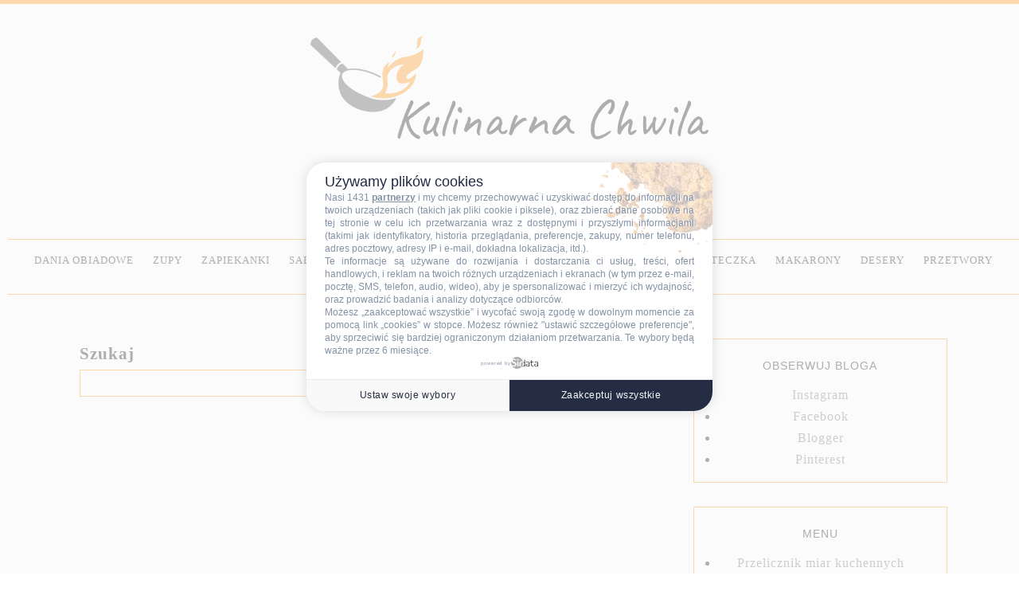

--- FILE ---
content_type: text/html; charset=UTF-8
request_url: https://www.kulinarnachwila.com/2018/03/bitki-ze-schabu-po-goralsku.html
body_size: 22177
content:
<!DOCTYPE html>
<html class='v2' dir='ltr' xmlns='http://www.w3.org/1999/xhtml' xmlns:b='http://www.google.com/2005/gml/b' xmlns:data='http://www.google.com/2005/gml/data' xmlns:expr='http://www.google.com/2005/gml/expr'>
<head>
<link href='https://www.blogger.com/static/v1/widgets/335934321-css_bundle_v2.css' rel='stylesheet' type='text/css'/>
<script src='https://cache.consentframework.com/js/pa/38311/c/8U4fZ/stub' type='text/javascript'></script>
<script async='async' src='https://choices.consentframework.com/js/pa/38311/c/8U4fZ/cmp' type='text/javascript'></script>
<script async="async" src="//code.jquery.com/jquery-latest.min.js"></script>
<meta content='width=device-width, initial-scale=1' name='viewport'/>
<meta content='text/html; charset=UTF-8' http-equiv='Content-Type'/>
<meta content='blogger' name='generator'/>
<link href='https://www.kulinarnachwila.com/favicon.ico' rel='icon' type='image/x-icon'/>
<link href='https://www.kulinarnachwila.com/2018/03/bitki-ze-schabu-po-goralsku.html' rel='canonical'/>
<link rel="alternate" type="application/atom+xml" title="Kulinarna Chwila - Atom" href="https://www.kulinarnachwila.com/feeds/posts/default" />
<link rel="alternate" type="application/rss+xml" title="Kulinarna Chwila - RSS" href="https://www.kulinarnachwila.com/feeds/posts/default?alt=rss" />
<link rel="service.post" type="application/atom+xml" title="Kulinarna Chwila - Atom" href="https://www.blogger.com/feeds/5684226713097134690/posts/default" />

<link rel="alternate" type="application/atom+xml" title="Kulinarna Chwila - Atom" href="https://www.kulinarnachwila.com/feeds/3513260979598935533/comments/default" />
<!--Can't find substitution for tag [blog.ieCssRetrofitLinks]-->
<link href='https://blogger.googleusercontent.com/img/b/R29vZ2xl/AVvXsEgiovdBpr0x3BbDolmdYflbANg11gefaJ3rz4dxo2EKGSLF023QsRoQA5S0VQnmegDZdh9WNqZ0xni7MN21c5zU490jf40gBFvRl_g3HUSb39vbYVjfylArb_apzgiHwBhwQe3WrjarFs-F/s640/IMG_20180225_153113.jpg' rel='image_src'/>
<meta content='https://www.kulinarnachwila.com/2018/03/bitki-ze-schabu-po-goralsku.html' property='og:url'/>
<meta content='Bitki ze schabu po góralsku' property='og:title'/>
<meta content='Kulinarna Chwila, moje przepisy na każdą okazję. Moje pomysły na dania obiadowe, zupy, desery, sałatki i przetwory. Gotowanie krok po kroku.' property='og:description'/>
<meta content='https://blogger.googleusercontent.com/img/b/R29vZ2xl/AVvXsEgiovdBpr0x3BbDolmdYflbANg11gefaJ3rz4dxo2EKGSLF023QsRoQA5S0VQnmegDZdh9WNqZ0xni7MN21c5zU490jf40gBFvRl_g3HUSb39vbYVjfylArb_apzgiHwBhwQe3WrjarFs-F/w1200-h630-p-k-no-nu/IMG_20180225_153113.jpg' property='og:image'/>
<link href='//maxcdn.bootstrapcdn.com/font-awesome/4.2.0/css/font-awesome.min.css' rel='stylesheet'/>
<title>Bitki ze schabu po góralsku | Kulinarna Chwila</title>
<style id='page-skin-1' type='text/css'><!--
<script async="async" src="https://pagead2.googlesyndication.com/pagead/js/adsbygoogle.js?client=ca-pub-9849034832255563" crossorigin="anonymous"></script>
<Group description="Blog Title" selector="header">
<Variable name="header.title.font" description="Title Font" type="font" default="normal bold 11px Poppins, Tahoma, Helvetica, FreeSans, sans-serif"/>
<Variable name="header.text.color" description="Text Color" type="color" default="#222222"/>
</Group>
<Group description="Page Text" selector="body">
<Variable name="body.font" description="Font" type="font" default="normal normal 12px Poppins, Tahoma, Helvetica, FreeSans, sans-serif"/>
<Variable name="body.text.color" description="Text Color" type="color" default="#222222"/>
</Group>
<Group description="Links" selector=".main-outer">
<Variable name="link.color" description="Link Color" type="color" default="#2288bb"/>
<Variable name="link.visited.color" description="Visited Color" type="color" default="#888888"/>
<Variable name="link.hover.color" description="Hover Color" type="color" default="#33aaff"/>
</Group>
<Group description="Tabs Text" selector=".tabs-inner .widget li a">
<Variable name="tabs.hover.color" description="Hover Color" type="color" default="#33aaff"/>
<Variable name="tabs.font" description="Font" type="font" default="normal normal 14px Poppins, Tahoma, Helvetica, FreeSans, sans-serif"/>
<Variable name="tabs.text.color" description="Text Color" type="color" default="#999999"/>
<Variable name="tabs.selected.text.color" description="Selected Color" type="color" default="#000000"/>
</Group>
<Group description="Post Title" selector="h3.post-title, .comments h4">
<Variable name="post.title.font" description="Font" type="font" default="normal normal 22px Poppins, Tahoma, Helvetica, FreeSans, sans-serif"/>
<Variable name="post.text.color" description="Text Color" type="color" default="#33aaff"/>
<Variable name="post.hover.color" description="Hover Color" type="color" default="#ff8a00"/>
</Group>
<Group description="Date Header" selector=".date-header">
<Variable name="date.header.color" description="Text Color" type="color" default="#000000"/>
<Variable name="date.header.background.color" description="Background Color" type="color" default="transparent"/>
</Group>
<Group description="Gadgets" selector="h2">
<Variable name="widget.title.font" description="Title Font" type="font" default="normal 14px Poppins, Tahoma, Helvetica, FreeSans, sans-serif"/>
<Variable name="widget.title.text.color" description="Title Color" type="color" default="#000000"/>
<Variable name="widget.alternate.text.color" description="Alternate Color" type="color" default="#999999"/>
</Group>
<Group description="Linia TOP" selector="content">
<Variable name="button.rule.color" description="Background" type="color" default="#eeeeee"/>   </Group>
<Group description="Buttony" selector="content">
<Variable name="button.background.color" description="Background" type="color" default="#eeeeee"/>   </Group>
<Group description="Copyright" selector="content">
<Variable name="copyright.background.color" description="Background" type="color" default="#eeeeee"/>   </Group>
<Group description="Linki Paska Bocznego" selector="sidebar">
<Variable name="sidebar.text.color" description="Text Color" type="color" default="#999999"/>
<Variable name="sidebar.visited.color" description="Visited Color" type="color" default="#000000"/>
<Variable name="sidebar.hover.color" description="Hover Color" type="color" default="#33aaff"/>
</Group>
<Group description="Linki Stopki" selector="stopka">
<Variable name="stopka.text.color" description="Text Color" type="color" default="#999999"/>
<Variable name="stopka.hover.color" description="Hover Color" type="color" default="#33aaff"/>
</Group>
body{margin:0;font:normal normal 14px Poppins, Utopia, 'Palatino Linotype', Palatino, serif;color:#000000;}.section{margin:0;}
/* -----   TABS REGION SECTION   ----- */
.PageList li{display:inline!important;float:none;}.PageList{text-align:center!important;}.PageList li a{text-transform:uppercase;padding:0 10px;font:normal normal 13px Poppins;color:#000000;letter-spacing:1px;}.PageList li a:hover{color:#ff8a00;}.PageList{border-top:1px solid #ff8a00;border-bottom:1px solid #ff8a00;padding:10px 0;margin:0 0 0 10px;}.PageList li {white-space:nowrap}
/* -----   SIDEBAR SECTION   ----- */
#sidebar-wrapper{border:0 solid #eee;background:#fff;float:right;margin:0 0 auto;padding-bottom:20px;width:29%;margin-top:5px!important;line-height:1.6em;word-wrap:break-word;overflow:hidden;margin:0;}.PopularPosts ul li{width:100%;list-style:none!important;padding:0!important;margin-bottom:20px!important;margin:0!important;}.PopularPosts.item-title{border-bottom:1px solid #000;}.sidebar .item-title{font-size:90%!important;font:normal normal 22px Poppins, Utopia, 'Palatino Linotype', Palatino, serif;text-transform:uppercase;padding:10px;text-align:center;}.sidebar .item-snippet{margin:10px 10px 20px 10px;text-align:center;line-height:170%!important;font:normal normal 14px Poppins, Utopia, 'Palatino Linotype', Palatino, serif;}.PopularPosts img,.PopularPosts .item-thumbnail,.PopularPosts .item-thumbnail img{margin:0;margin-bottom:5px!important;padding-right:0!important;object-fit:cover;}#sidebar-wrapper a:link,#blogfooter a:link{color:#666666;}#sidebar-wrapper a:visited,#blogfooter a:visited{color:#666666;}#sidebar-wrapper a:hover,#blogfooter a:hover{color:#ff8a00;}.sidebar h2{font:normal 14px 'Poppins',Trebuchet,Verdana,sans-serif!important;color:#000000;text-transform:uppercase;text-align:center;width:70%;margin:0 auto;background:#fff;padding:10px;margin-top:-15px;}.sidebar.section{margin:0 0;padding-top:10px;}.widget ul{padding:0;margin:0;}#sidebar-wrapper .widget{border:1px solid #ff8a00;}.widget-content{padding:5px 0;}#social-icons .fa{display:inline;margin:7px!important;font-size:14px;}#social-icons{padding:12px 0 20px 0!important;}#social-icons{margin:0 auto!impotant;text-align:center;}input.gsc-input,.FollowByEmail .follow-by-email-inner .follow-by-email-address{border:1px solid #ff8a00!important;padding:10px!important;margin-left:0;height:12px;}input.gsc-search-button,.FollowByEmail .follow-by-email-inner .follow-by-email-submit{padding:10px;height:34px;font-size:8px 10px 9px 10px;text-transform:uppercase;background:#ff8a00;color:#fff;border:none;width:100px;border-radius:0!important;}.Label li{padding:8px;list-style-type:none;font-size:10px;letter-spacing:1px;text-transform:uppercase;text-align:center;}.label-size{float:left;height:30px;line-height:30px;position:relative;font-size:10px;margin-bottom:5px;margin-left:5px;padding:0 10px 0 10px;border:1px solid #ff8a00;text-transform:uppercase;}.cloud-label-widget-content{text-align:left;}#CustomSearch1{border:none!important;}#BlogArchive1_ArchiveMenu{width:100%!important;padding:10px;border:1px solid #ff8a00;}
.status-msg-wrap {margin-bottom:30px!important;}
/* -----   BLOG REGION SECTION   ----- */
#blogregion{margin:auto;padding:0 0 0 0;width:100%;background:#fff;margin-top:20px;}#blogregion-wrapper{margin:auto;padding:0 0 20px 0;max-width:1100px;}#blog-wrapper{border:0 solid #DEDEDE;background:#fff;float:left;margin:10px;padding-top:10px;padding-bottom:20px;width:68%;text-align:justify;word-wrap:break-word;overflow:hidden;letter-spacing:1px;font:normal normal 14px Poppins, Utopia, 'Palatino Linotype', Palatino, serif;color:#000000;}.post-body{line-height:170%!important;}.sidebar .widget,#footer-wrapper .widget, #footerbar-all .widget {text-align:center;}
.sidebar .widget {padding: 30px 30px 10px 30px;letter-spacing: 1px;}.sidebar #BlogSearch1.widget {padding: 0px 0px 0px 0px!important;letter-spacing: 1px;margin-bottom:-10px;}
/* -----   HEADER SECTION   ----- */
#Header{width:100%;background:#fff;border-top:5px solid #ff8a00;}#header-inner{ /* max-width: 1100px; */ /* margin: auto; */;padding:20px 0;}#Header1 img{max-width:100%;height:auto;margin:0 auto;}.Header h1{font:normal bold 42px Poppins, Utopia, 'Palatino Linotype', Palatino, serif!important;text-align:center!important;color:#000000;}.Header .description{text-align:center;}
/* -----   BLOG FOOTER SECTION   ----- */
#blogfooter,#blogfooter-1,#blogfooter-all{margin:auto;padding:0 0 10px 0;width:100%;background:#fff;}#blogfooter-wrapper-all-1{max-width:100%;}#blogfooter-wrapper-all-1 h2{text-align:center;text-transform:uppercase;font:normal normal 22px Poppins, Utopia, 'Palatino Linotype', Palatino, serif;letter-spacing:2px;margin-bottom:20px;}#blogfooter-all h2,#footer-wrapper h2{font:normal 14px 'Poppins',Trebuchet,Verdana,sans-serif!important;text-transform:uppercase;text-align:center;width:80%;margin:0 auto;background:#fff;border-bottom:1px solid #ff8a00;padding:10px;}#blogfooter-wrapper,#blogfooter-wrapper-1,#blogfooter-wrapper-all{margin:auto;padding:20px 0 20px 0;max-width:960px;}#footer-wrapper{border:0 solid #DEDEDE;background:#fff;float:left;margin:0 5px auto;padding-bottom:20px;width:32%;text-align:justify;font-size:100%;line-height:1.6em;word-wrap:break-word;overflow:hidden;}.footerbar{margin:0;padding:0;}.footerbar .widget{margin:0;padding:10px 0 0 0;}.footerbar h2{margin:0 0 10px 0;padding:3px 0 3px 0;text-align:left;text-transform:uppercase;border-bottom:3px solid #0084ce;}.footerbar ul{margin:0 0 0 0;padding:0 0 0 0;list-style-type:none;}
/* -----   COPYRIGHT SECTION   ----- */
#stopka{display:inline-block;width:96%;padding:10px 2% 15px 2%;font-size:8px;margin-top:75px;color:#000000!important;text-transform:uppercase;letter-spacing:2px;margin:0 auto!important;}#copyright a{background:transparent;}.copyr{background-color:#ff8a00;padding:5px;}.copyr a{color:#000000!important;}.copyr a:hover{color:#000000!important;}#copyright{float:left;width:30%;text-align:right;padding-top:10px;font-size: 13px;color: white;}#copyright a{text-align:right!important;}#copyright1{float:left;width:70%;padding-top:14px;font-size: 13px;color: white;}
#copyright img {width:15px;vertical-align:middle;padding-bottom:5px}
#cookieChoiceInfo{bottom:0!important;top:auto!important;border-top:1px solid #ff8a00eee;border:1px solid #ff8a00eee;background-color:#fff!important;letter-spacing:1px;text-transform:uppercase;width:94%;padding:1%;margin:2%}.cookie-choices-text{font-size:9px!important;color:#000!important}#cookieChoiceInfo > a:nth-child(2),a#cookieChoiceDismiss,#cookieChoiceInfo a{border:1px solid #000;color:#000!important;padding:5px 10px 5px 10px!important;font-size:9px}#cookieChoiceInfo > a:nth-child(2):hover,a#cookieChoiceDismiss:hover,#cookieChoiceInfo a:hover{color:#c9dff7!important}.cookie-choices-info .cookie-choices-button{margin-left:0!important;margin-right:7px}.cookie-choices-info .cookie-choices-buttons{text-align:left!important}
/* -----   POSTS SECTION   ----- */
img.post-thumb,img.noimage{margin-bottom:20px;}img.post-thumb{margin-left:0!important;}h3.post-title a{color:#000000;text-transform:uppercase;}h3.post-title{text-align:center;text-transform:uppercase;font:normal normal 22px Poppins, Utopia, 'Palatino Linotype', Palatino, serif;letter-spacing:2px;line-height:160%;margin-top:20px;margin-bottom:30px;}h3.post-title a:hover{color:#ff8a00!important;}.readmore{float:left:;}.post-body h2{font-size:120%;margin-bottom:10px;}.post-author.vcard{float:left!important;text-transform:uppercase;font-family:Poppins;font-size:13px;letter-spacing:2px;margin-top:8px;}.post-body{margin-bottom:20px;}.info-post{width:60%;min-height:20px;float:right;margin-top:-40px;}.label-info{text-transform:uppercase;font-family:Poppins;font-size:13px;letter-spacing:2px;margin-bottom:30px;}a:link{text-decoration:none;color:#ff8a00;}a:visited{text-decoration:none;color:#ff8a00;}a:hover{text-decoration:none;color:#000000;}.post-body img{max-width:100%;height:auto;margin-left:-17px;}.date-outer{border:1px solid #404042;padding:10px 30px 30px 30px;padding-bottom:10px;margin-bottom:40px;}.date-header span{background-color:#FFF;color:#666666;letter-spacing:3px;margin:inherit;font-size:14px;padding:10px 20px;font-weight:normal;}.date-header{text-align:center;margin-bottom:0;margin-top:-30px!important;}.post-comment-link{clear:both;display:inline;padding-bottom:10px;float:left;}.comment-link{font-size:10px;font-family:Poppins;letter-spacing:1px;text-transform:uppercase;}.share-this{float:right;}.share-box{padding:0 10px 10px;}.share-box .fa{font-size:10px;}
@media screen and (max-width: 500px){
#copyright, #copyright1 {width:100%;text-align:center}#stopka {padding:10px 5% 15px 5%;width:90%}
}
@media screen and (max-width:700px){#blog-wrapper,#sidebar-wrapper,#footer-wrapper{width:100%!important;margin:0 auto!important;}body{margin:0 10px;}}#BlogSearch1{border:0 solid #fff!important;}

--></style>
<link href='https://maxcdn.bootstrapcdn.com/font-awesome/4.5.0/css/font-awesome.min.css' rel='stylesheet'/>
<style>
.info-post {width:100%;
border-bottom:1px solid #ff8a00;
padding-bottom:10px;
margin-bottom:15px;
margin-top:20px;}
</style>
<!-- Metadata Facebook -->
<meta content='https://blogger.googleusercontent.com/img/b/R29vZ2xl/AVvXsEgiovdBpr0x3BbDolmdYflbANg11gefaJ3rz4dxo2EKGSLF023QsRoQA5S0VQnmegDZdh9WNqZ0xni7MN21c5zU490jf40gBFvRl_g3HUSb39vbYVjfylArb_apzgiHwBhwQe3WrjarFs-F/s72-c/IMG_20180225_153113.jpg' property='og:image'/>
<meta content='Kulinarna Chwila' property='og:site_name'/>
<meta content='Bitki ze schabu po góralsku' name='description'/>
<meta content='Bitki ze schabu po góralsku' property='og:description'/>
<meta content='Kulinarna Chwila: Bitki ze schabu po góralsku' property='og:title'/>
<meta content='article' property='og:type'/>
<meta content='https://www.kulinarnachwila.com/2018/03/bitki-ze-schabu-po-goralsku.html' property='og:url'/>
<script type='text/javascript'>
summary_count = 400;
//<![CDATA[
function removeHtmlTag(strx,chop){if(strx.indexOf("<")!=-1){var s = strx.split("<");for(var i=0;i<s.length;i++){if(s[i].indexOf(">")!=-1){s[i] = s[i].substring(s[i].indexOf(">")+1,s[i].length);}}strx = s.join("");}chop = (chop < strx.length-1) ? chop:strx.length-2;while(strx.charAt(chop-1)!=' ' && strx.indexOf(' ',chop)!=-1) chop++;strx = strx.substring(0,chop-1);return strx+'...';}function createsummary(pID){var div = document.getElementById(pID);var summ = summary_count;var summary = '<div class="summary">' + removeHtmlTag(div.innerHTML,summ) + '</div>';div.innerHTML = summary;}
//]]>
</script>
<!-- Google tag (gtag.js) -->
<script async='true' src='https://www.googletagmanager.com/gtag/js?id=G-PB42Z4JYRX'></script>
<script>
        window.dataLayer = window.dataLayer || [];
        function gtag(){dataLayer.push(arguments);}
        gtag('js', new Date());
        gtag('config', 'G-PB42Z4JYRX');
      </script>
<link href='https://www.blogger.com/dyn-css/authorization.css?targetBlogID=5684226713097134690&amp;zx=5df3f09d-e804-445e-9890-781388f2615e' media='none' onload='if(media!=&#39;all&#39;)media=&#39;all&#39;' rel='stylesheet'/><noscript><link href='https://www.blogger.com/dyn-css/authorization.css?targetBlogID=5684226713097134690&amp;zx=5df3f09d-e804-445e-9890-781388f2615e' rel='stylesheet'/></noscript>
<meta name='google-adsense-platform-account' content='ca-host-pub-1556223355139109'/>
<meta name='google-adsense-platform-domain' content='blogspot.com'/>

<script async src="https://pagead2.googlesyndication.com/pagead/js/adsbygoogle.js?client=ca-pub-9849034832255563&host=ca-host-pub-1556223355139109" crossorigin="anonymous"></script>

<!-- data-ad-client=ca-pub-9849034832255563 -->

</head>
<body>
<div id='Header'>
<div id='header-inner'>
<div class='header section' id='header'><div class='widget Header' data-version='1' id='Header1'>
<div id='header-inner'>
<a href='https://www.kulinarnachwila.com/' style='display: block'>
<img alt='Kulinarna Chwila' height='130px; ' id='Header1_headerimg' src='https://blogger.googleusercontent.com/img/a/AVvXsEi2dIv9xNxZoc5d430jk_reoThGP78SFBe5Kn-Hd2NE20QYhsV72hU7bTU060YrhH0XItW8qGH-Qyolw84RLhb8ZViU6OeRqRjlMiywCxqg8br4U699gUZlQPiGrtZMZOvsr_6rveIo0lXxVIWn_3tDTc0hQKszG6vnlh50Y5zvBRecW3Z45_Ev-Vp4gYQ=s500' style='display: block' width='500px; '/>
</a>
</div>
</div><div class='widget Text' data-version='1' id='Text1'>
<div class='widget-content'>
<p style="
    text-align: center;
    font-size: 25px;
    font-family: Times New Roman;
    font-style: italic;
    max-width: 700px;
    margin: 0 auto;
">&#8222;Każdy posiłek to podróż w krainę smaku&#8230;&#8221;</p>
</div>
<div class='clear'></div>
</div><div class='widget PageList' data-version='1' id='PageList1'>
<div class='widget-content'>
<ul>
<li>
<a href='https://www.kulinarnachwila.com/p/dania-gowne_19.html'>Dania obiadowe</a>
</li>
<li>
<a href='https://www.kulinarnachwila.com/p/zupy.html'>ZUPY</a>
</li>
<li>
<a href='https://www.kulinarnachwila.com/p/zapiekanki.html'>ZAPIEKANKI</a>
</li>
<li>
<a href='https://www.kulinarnachwila.com/p/saatki-i-surowki.html'>SAŁATKI I SURÓWKI</a>
</li>
<li>
<a href='https://www.kulinarnachwila.com/p/dodatki-i-przystawki.html'>DODATKI - PRZYSTAWKI- PRZEKĄSKI</a>
</li>
<li>
<a href='https://www.kulinarnachwila.com/p/ciasta.html'>CIASTA-CIASTECZKA</a>
</li>
<li>
<a href='https://www.kulinarnachwila.com/p/makarony.html'>Makarony</a>
</li>
<li>
<a href='https://www.kulinarnachwila.com/p/desery.html'>DESERY</a>
</li>
<li>
<a href='https://www.kulinarnachwila.com/p/przetwory.html'>PRZETWORY</a>
</li>
<li>
<a href='https://www.kulinarnachwila.com/search/label/Ciasto%20bez%20pieczenia'>Ciasta bez pieczenia</a>
</li>
</ul>
<div class='clear'></div>
</div>
</div></div>
</div>
</div>
<div id='blogregion'>
<div id='blogregion-wrapper'>
<div id='blog-wrapper'>
<div class='main section' id='main'><div class='widget BlogSearch' data-version='1' id='BlogSearch1'>
<h2 class='title'>Szukaj</h2>
<div class='widget-content'>
<div id='BlogSearch1_form'>
<form action='https://www.kulinarnachwila.com/search' class='gsc-search-box' target='_top'>
<table cellpadding='0' cellspacing='0' class='gsc-search-box'>
<tbody>
<tr>
<td class='gsc-input'>
<input autocomplete='off' class='gsc-input' name='q' size='10' title='search' type='text' value=''/>
</td>
<td class='gsc-search-button'>
<input class='gsc-search-button' title='search' type='submit' value='Wyszukaj'/>
</td>
</tr>
</tbody>
</table>
</form>
</div>
</div>
<div class='clear'></div>
</div><div class='widget HTML' data-version='1' id='HTML5'>
<div class='widget-content'>
<center><script async="async" src="https://pagead2.googlesyndication.com/pagead/js/adsbygoogle.js?client=ca-pub-9849034832255563" crossorigin="anonymous"></script>
<!-- Duży kwadrat -->
<ins class="adsbygoogle"
     style="display:inline-block;width:336px;height:280px"
     data-ad-client="ca-pub-9849034832255563"
     data-ad-slot="5587992340"></ins>
<script>
     (adsbygoogle = window.adsbygoogle || []).push({});
</script></center>
</div>
<div class='clear'></div>
</div><div class='widget Blog' data-version='1' id='Blog1'>
<div class='blog-posts hfeed'>

          <div class="date-outer">
        
<h2 class='date-header'><span>poniedziałek, marca 05, 2018</span></h2>

          <div class="date-posts">
        
<div class='post-outer'>
<meta content='Bitki ze schabu po góralsku' property='og:title'/>
<meta content='https://www.kulinarnachwila.com/2018/03/bitki-ze-schabu-po-goralsku.html' property='og:url'/>
<meta content='Kulinarna Chwila' property='og:site_name'/>
<meta content='article' property='og:type'/>
<meta content='https://blogger.googleusercontent.com/img/b/R29vZ2xl/AVvXsEgiovdBpr0x3BbDolmdYflbANg11gefaJ3rz4dxo2EKGSLF023QsRoQA5S0VQnmegDZdh9WNqZ0xni7MN21c5zU490jf40gBFvRl_g3HUSb39vbYVjfylArb_apzgiHwBhwQe3WrjarFs-F/s640/IMG_20180225_153113.jpg' property='og:image'/>
<meta content='1200' property='og:image:width'/>
<meta content='630' property='og:image:height'/>
<meta content='  Bitki ze schabu po góralsku         Kotlety   tradycyjne, meksykańskie każdemu się znudzą dlatego warto wypróbować coś innego.    ' name='og:description'/>
<div class='post hentry uncustomized-post-template' itemprop='blogPost' itemscope='itemscope' itemtype='http://schema.org/BlogPosting'>
<meta content='https://blogger.googleusercontent.com/img/b/R29vZ2xl/AVvXsEgiovdBpr0x3BbDolmdYflbANg11gefaJ3rz4dxo2EKGSLF023QsRoQA5S0VQnmegDZdh9WNqZ0xni7MN21c5zU490jf40gBFvRl_g3HUSb39vbYVjfylArb_apzgiHwBhwQe3WrjarFs-F/s640/IMG_20180225_153113.jpg' itemprop='image_url'/>
<meta content='5684226713097134690' itemprop='blogId'/>
<meta content='3513260979598935533' itemprop='postId'/>
<a name='3513260979598935533'></a>
<h3 class='post-title entry-title' itemprop='name'>
Bitki ze schabu po góralsku
</h3>
<div class='post-header'>
<div class='post-header-line-1'></div>
</div>
<div class='post-body entry-content' id='post-body-3513260979598935533' itemprop='description articleBody'>
<br />
<div class="MsoNormal" style="text-align: center;">
<b style="mso-bidi-font-weight: normal;"><span style="line-height: 115%;"><span style="font-size: large;">Bitki ze schabu po góralsku<o:p></o:p></span></span></b></div>
<div class="separator" style="clear: both; text-align: center;">
<a href="https://blogger.googleusercontent.com/img/b/R29vZ2xl/AVvXsEgiovdBpr0x3BbDolmdYflbANg11gefaJ3rz4dxo2EKGSLF023QsRoQA5S0VQnmegDZdh9WNqZ0xni7MN21c5zU490jf40gBFvRl_g3HUSb39vbYVjfylArb_apzgiHwBhwQe3WrjarFs-F/s1600/IMG_20180225_153113.jpg" imageanchor="1" style="margin-left: 1em; margin-right: 1em;"><img border="0" data-original-height="1200" data-original-width="1600" height="480" loading="lazy" src="https://blogger.googleusercontent.com/img/b/R29vZ2xl/AVvXsEgiovdBpr0x3BbDolmdYflbANg11gefaJ3rz4dxo2EKGSLF023QsRoQA5S0VQnmegDZdh9WNqZ0xni7MN21c5zU490jf40gBFvRl_g3HUSb39vbYVjfylArb_apzgiHwBhwQe3WrjarFs-F/s640-rw/IMG_20180225_153113.jpg" width="640" /></a></div>
<div class="MsoNormal" style="text-align: center;">
<b style="mso-bidi-font-weight: normal;"><span style="line-height: 115%;"><span style="font-size: large;"><br /></span></span></b></div>
<div class="MsoNormal" style="text-align: center;">
<b style="mso-bidi-font-weight: normal;"><span style="line-height: 115%;"><span style="font-size: large;"><br /></span></span></b></div>
<div class="MsoNormal" style="text-align: center;">
<span style="background: white; color: #545454; font-family: &quot;arial&quot; , &quot;sans-serif&quot;;"><span style="font-size: large;"><b>Kotlety<span style="mso-spacerun: yes;">&nbsp; </span>tradycyjne,
meksykańskie każdemu się znudzą dlatego warto wypróbować coś innego.</b></span></span><b style="mso-bidi-font-weight: normal;"><span style="font-size: 16.0pt; line-height: 115%;"><o:p></o:p></span></b></div>
<div class="MsoNormal" style="text-align: center;">
<span style="background: white; color: #545454; font-family: &quot;arial&quot; , &quot;sans-serif&quot;;"><span style="font-size: large;"><b></b></span></span></div>
<a name="more"></a><span style="font-size: large;"><b><br /></b></span>
<div class="MsoNormal">
<b style="mso-bidi-font-weight: normal;"><span style="font-size: 16.0pt; line-height: 115%;">Składniki:<o:p></o:p></span></b></div>
<div class="MsoListParagraphCxSpFirst" style="mso-list: l1 level1 lfo1; text-indent: -18.0pt;">
<!--[if !supportLists]--><span style="font-family: &quot;symbol&quot;; font-size: 16.0pt; line-height: 115%;"><span style="mso-list: Ignore;">&#183;<span style="font: 7.0pt &quot;Times New Roman&quot;;">&nbsp;&nbsp;&nbsp;&nbsp;&nbsp;&nbsp; </span></span></span><!--[endif]--><span style="font-size: 16.0pt; line-height: 115%;">&#189; kg schabu<o:p></o:p></span></div>
<div class="MsoListParagraphCxSpMiddle" style="mso-list: l1 level1 lfo1; text-indent: -18.0pt;">
<!--[if !supportLists]--><span style="font-family: &quot;symbol&quot;; font-size: 16.0pt; line-height: 115%;"><span style="mso-list: Ignore;">&#183;<span style="font: 7.0pt &quot;Times New Roman&quot;;">&nbsp;&nbsp;&nbsp;&nbsp;&nbsp;&nbsp; </span></span></span><!--[endif]--><span style="font-size: 16.0pt; line-height: 115%;">&#189; kg kapusty kiszonej<o:p></o:p></span></div>
<div class="MsoListParagraphCxSpMiddle" style="mso-list: l1 level1 lfo1; text-indent: -18.0pt;">
<!--[if !supportLists]--><span style="font-family: &quot;symbol&quot;; font-size: 16.0pt; line-height: 115%;"><span style="mso-list: Ignore;">&#183;<span style="font: 7.0pt &quot;Times New Roman&quot;;">&nbsp;&nbsp;&nbsp;&nbsp;&nbsp;&nbsp; </span></span></span><!--[endif]--><span style="font-size: 16.0pt; line-height: 115%;">20 dag boczku wędzonego<o:p></o:p></span></div>
<div class="MsoListParagraphCxSpMiddle" style="mso-list: l1 level1 lfo1; text-indent: -18.0pt;">
<!--[if !supportLists]--><span style="font-family: &quot;symbol&quot;; font-size: 16.0pt; line-height: 115%;"><span style="mso-list: Ignore;">&#183;<span style="font: 7.0pt &quot;Times New Roman&quot;;">&nbsp;&nbsp;&nbsp;&nbsp;&nbsp;&nbsp; </span></span></span><!--[endif]--><span style="font-size: 16.0pt; line-height: 115%;">1 mała śmietana 18 %<o:p></o:p></span></div>
<div class="MsoListParagraphCxSpMiddle" style="mso-list: l1 level1 lfo1; text-indent: -18.0pt;">
<!--[if !supportLists]--><span style="font-family: &quot;symbol&quot;; font-size: 16.0pt; line-height: 115%;"><span style="mso-list: Ignore;">&#183;<span style="font: 7.0pt &quot;Times New Roman&quot;;">&nbsp;&nbsp;&nbsp;&nbsp;&nbsp;&nbsp; </span></span></span><!--[endif]--><span style="font-size: 16.0pt; line-height: 115%;">Cebula<o:p></o:p></span></div>
<div class="MsoListParagraphCxSpMiddle" style="mso-list: l1 level1 lfo1; text-indent: -18.0pt;">
<!--[if !supportLists]--><span style="font-family: &quot;symbol&quot;; font-size: 16.0pt; line-height: 115%;"><span style="mso-list: Ignore;">&#183;<span style="font: 7.0pt &quot;Times New Roman&quot;;">&nbsp;&nbsp;&nbsp;&nbsp;&nbsp;&nbsp; </span></span></span><!--[endif]--><span style="font-size: 16.0pt; line-height: 115%;">Sól<o:p></o:p></span></div>
<div class="MsoListParagraphCxSpMiddle" style="mso-list: l1 level1 lfo1; text-indent: -18.0pt;">
<!--[if !supportLists]--><span style="font-family: &quot;symbol&quot;; font-size: 16.0pt; line-height: 115%;"><span style="mso-list: Ignore;">&#183;<span style="font: 7.0pt &quot;Times New Roman&quot;;">&nbsp;&nbsp;&nbsp;&nbsp;&nbsp;&nbsp; </span></span></span><!--[endif]--><span style="font-size: 16.0pt; line-height: 115%;">Pieprz<o:p></o:p></span></div>
<div class="MsoListParagraphCxSpMiddle" style="mso-list: l1 level1 lfo1; text-indent: -18.0pt;">
<!--[if !supportLists]--><span style="font-family: &quot;symbol&quot;; font-size: 16.0pt; line-height: 115%;"><span style="mso-list: Ignore;">&#183;<span style="font: 7.0pt &quot;Times New Roman&quot;;">&nbsp;&nbsp;&nbsp;&nbsp;&nbsp;&nbsp; </span></span></span><!--[endif]--><span style="font-size: 16.0pt; line-height: 115%;">1 łyżeczka majeranku<o:p></o:p></span></div>
<div class="MsoListParagraphCxSpLast" style="mso-list: l1 level1 lfo1; text-indent: -18.0pt;">
<!--[if !supportLists]--><span style="font-family: &quot;symbol&quot;; font-size: 16.0pt; line-height: 115%;"><span style="mso-list: Ignore;">&#183;<span style="font: 7.0pt &quot;Times New Roman&quot;;">&nbsp;&nbsp;&nbsp;&nbsp;&nbsp;&nbsp; </span></span></span><!--[endif]--><span style="font-size: 16.0pt; line-height: 115%;">Olej do smażenia<o:p></o:p></span></div>
<div class="MsoNormal">
<b style="mso-bidi-font-weight: normal;"><span style="font-size: 16.0pt; line-height: 115%;">Sposób przygotowania:<o:p></o:p></span></b></div>
<div class="MsoListParagraphCxSpFirst" style="mso-list: l0 level1 lfo2; text-indent: -18.0pt;">
<!--[if !supportLists]--><span style="font-size: 16.0pt; line-height: 115%; mso-bidi-font-family: Calibri; mso-bidi-theme-font: minor-latin;"><span style="mso-list: Ignore;">1.<span style="font: 7.0pt &quot;Times New Roman&quot;;">&nbsp;&nbsp;&nbsp; </span></span></span><!--[endif]--><span style="font-size: 16.0pt; line-height: 115%;">Schab kroimy w plastry , rozbijamy .<o:p></o:p></span></div>
<div class="MsoListParagraphCxSpMiddle" style="mso-list: l0 level1 lfo2; text-indent: -18.0pt;">
<!--[if !supportLists]--><span style="font-size: 16.0pt; line-height: 115%; mso-bidi-font-family: Calibri; mso-bidi-theme-font: minor-latin;"><span style="mso-list: Ignore;">2.<span style="font: 7.0pt &quot;Times New Roman&quot;;">&nbsp;&nbsp;&nbsp; </span></span></span><!--[endif]--><span style="font-size: 16.0pt; line-height: 115%;">Mięso obsmażamy na rozgrzanym oleju z
obu stron oraz doprawiamy pieprzem oraz solą.<o:p></o:p></span><br />
<div class="separator" style="clear: both; text-align: center;">
<a href="https://blogger.googleusercontent.com/img/b/R29vZ2xl/AVvXsEiDwml1okCUSqcNRpjGzAXgh6RJLMtiRedjgb18HvI0nMSIW_J8g4ap6oqtAdkdJDMC6LlnMj3s_ydmDbchX2dNJK2smnuL9xnLALZ_sapwvQBdhMplpaX-DhwB5CefFkf8uuvmlzsb294w/s1600/IMG_20180225_105751.jpg" imageanchor="1" style="margin-left: 1em; margin-right: 1em;"><img border="0" data-original-height="1600" data-original-width="1200" height="400" loading="lazy" src="https://blogger.googleusercontent.com/img/b/R29vZ2xl/AVvXsEiDwml1okCUSqcNRpjGzAXgh6RJLMtiRedjgb18HvI0nMSIW_J8g4ap6oqtAdkdJDMC6LlnMj3s_ydmDbchX2dNJK2smnuL9xnLALZ_sapwvQBdhMplpaX-DhwB5CefFkf8uuvmlzsb294w/s400-rw/IMG_20180225_105751.jpg" width="300" /></a></div>
<span style="font-size: 16.0pt; line-height: 115%;"><br /></span></div>
<div class="MsoListParagraphCxSpMiddle" style="mso-list: l0 level1 lfo2; text-indent: -18.0pt;">
<!--[if !supportLists]--><span style="font-size: 16.0pt; line-height: 115%; mso-bidi-font-family: Calibri; mso-bidi-theme-font: minor-latin;"><span style="mso-list: Ignore;">3.<span style="font: 7.0pt &quot;Times New Roman&quot;;">&nbsp;&nbsp;&nbsp; </span></span></span><!--[endif]--><span style="font-size: 16.0pt; line-height: 115%;">Przekładamy do naczynia
żaroodpornego.<o:p></o:p></span><br />
<div class="separator" style="clear: both; text-align: center;">
<a href="https://blogger.googleusercontent.com/img/b/R29vZ2xl/AVvXsEi76Zu2RjvylXUihd4F3eVpM5jCZZqtTIUCriCklTuE4ZWwpjMnrToU2LGlvEFuP8gFLJijwEtF7Y0Vcj190BuL_YsyaAyx0DpTMCTS7y9UpM8hSuRfuhGPS-N9g1LiYuRhycve6EOwk7h1/s1600/IMG_20180225_121409.jpg" imageanchor="1" style="margin-left: 1em; margin-right: 1em;"><img border="0" data-original-height="1200" data-original-width="1600" height="300" loading="lazy" src="https://blogger.googleusercontent.com/img/b/R29vZ2xl/AVvXsEi76Zu2RjvylXUihd4F3eVpM5jCZZqtTIUCriCklTuE4ZWwpjMnrToU2LGlvEFuP8gFLJijwEtF7Y0Vcj190BuL_YsyaAyx0DpTMCTS7y9UpM8hSuRfuhGPS-N9g1LiYuRhycve6EOwk7h1/s400-rw/IMG_20180225_121409.jpg" width="400" /></a></div>
<span style="font-size: 16.0pt; line-height: 115%;"><br /></span></div>
<div class="MsoListParagraphCxSpMiddle" style="mso-list: l0 level1 lfo2; text-indent: -18.0pt;">
<!--[if !supportLists]--><span style="font-size: 16.0pt; line-height: 115%; mso-bidi-font-family: Calibri; mso-bidi-theme-font: minor-latin;"><span style="mso-list: Ignore;">4.<span style="font: 7.0pt &quot;Times New Roman&quot;;">&nbsp;&nbsp;&nbsp; </span></span></span><!--[endif]--><span style="font-size: 16.0pt; line-height: 115%;">Boczek drobno kroimy i obsmażamy na
rozgrzanym oleju.<o:p></o:p></span><br />
<div class="separator" style="clear: both; text-align: center;">
<a href="https://blogger.googleusercontent.com/img/b/R29vZ2xl/AVvXsEiyfBAoGA4NAsuLG4DshP8BWAF3G7cpEg-U5xKYyL16_ZUQn-Vm7rReYd5a7GWyWp4IzfWOcaX0ZsvkqOsCniTpKQF0OJsDNeapP3jhn8bh2QY-nW4VTrCaKgu3uKyliMEYXC8HyFtwfHxH/s1600/IMG_20180225_120344.jpg" imageanchor="1" style="margin-left: 1em; margin-right: 1em;"><img border="0" data-original-height="1200" data-original-width="1600" height="300" loading="lazy" src="https://blogger.googleusercontent.com/img/b/R29vZ2xl/AVvXsEiyfBAoGA4NAsuLG4DshP8BWAF3G7cpEg-U5xKYyL16_ZUQn-Vm7rReYd5a7GWyWp4IzfWOcaX0ZsvkqOsCniTpKQF0OJsDNeapP3jhn8bh2QY-nW4VTrCaKgu3uKyliMEYXC8HyFtwfHxH/s400-rw/IMG_20180225_120344.jpg" width="400" /></a></div>
<span style="font-size: 16.0pt; line-height: 115%;"><br /></span></div>
<div class="MsoListParagraphCxSpMiddle" style="mso-list: l0 level1 lfo2; text-indent: -18.0pt;">
<!--[if !supportLists]--><span style="font-size: 16.0pt; line-height: 115%; mso-bidi-font-family: Calibri; mso-bidi-theme-font: minor-latin;"><span style="mso-list: Ignore;">5.<span style="font: 7.0pt &quot;Times New Roman&quot;;">&nbsp;&nbsp;&nbsp; </span></span></span><!--[endif]--><span style="font-size: 16.0pt; line-height: 115%;">Cebulę obieramy i kroimy w kostkę po
czym dodajemy do boczku, prużymy.<o:p></o:p></span></div>
<div class="MsoListParagraphCxSpMiddle" style="mso-list: l0 level1 lfo2; text-indent: -18.0pt;">
<!--[if !supportLists]--><span style="font-size: 16.0pt; line-height: 115%; mso-bidi-font-family: Calibri; mso-bidi-theme-font: minor-latin;"><span style="mso-list: Ignore;">6.<span style="font: 7.0pt &quot;Times New Roman&quot;;">&nbsp;&nbsp;&nbsp; </span></span></span><!--[endif]--><span style="font-size: 16.0pt; line-height: 115%;">Kapustę kiszoną drobno kroimy i
przekładamy do boczku.<o:p></o:p></span><br />
<div class="separator" style="clear: both; text-align: center;">
<a href="https://blogger.googleusercontent.com/img/b/R29vZ2xl/AVvXsEh67id9-DWsDGKdjFEV8LjOp168HRod7vTw7UirJjpxqG98QaMAtZvdkcpQDev7r-LX2qXxhhv3-DMvrTzVvz9TBe2dHkVsToTTgwGL-V_yprojcGekmw8b0cWCQU8A4RKIcnWiLxk1vG3L/s1600/IMG_20180225_121032.jpg" imageanchor="1" style="margin-left: 1em; margin-right: 1em;"><img border="0" data-original-height="1600" data-original-width="1200" height="400" loading="lazy" src="https://blogger.googleusercontent.com/img/b/R29vZ2xl/AVvXsEh67id9-DWsDGKdjFEV8LjOp168HRod7vTw7UirJjpxqG98QaMAtZvdkcpQDev7r-LX2qXxhhv3-DMvrTzVvz9TBe2dHkVsToTTgwGL-V_yprojcGekmw8b0cWCQU8A4RKIcnWiLxk1vG3L/s400-rw/IMG_20180225_121032.jpg" width="300" /></a></div>
<span style="font-size: 16.0pt; line-height: 115%;"><br /></span></div>
<div class="MsoListParagraphCxSpMiddle" style="mso-list: l0 level1 lfo2; text-indent: -18.0pt;">
<!--[if !supportLists]--><span style="font-size: 16.0pt; line-height: 115%; mso-bidi-font-family: Calibri; mso-bidi-theme-font: minor-latin;"><span style="mso-list: Ignore;">7.<span style="font: 7.0pt &quot;Times New Roman&quot;;">&nbsp;&nbsp;&nbsp; </span></span></span><!--[endif]--><span style="font-size: 16.0pt; line-height: 115%;">Dodajemy majeranek.<o:p></o:p></span><br />
<div class="separator" style="clear: both; text-align: center;">
<a href="https://blogger.googleusercontent.com/img/b/R29vZ2xl/AVvXsEhv207wn4qspPyVRI4gt627XNysbip_jvnskJRf8ltQ2Rvserb48H1Xq1DH-yTEpSzre0CZ6WRQHOM8Oqp4VJo5unBIe922TvvzoSxTcA7Et9-DsgIpnOVApl6JmR6CISSho_yImFJyHo3l/s1600/IMG_20180225_121219.jpg" imageanchor="1" style="margin-left: 1em; margin-right: 1em;"><img border="0" data-original-height="1200" data-original-width="1600" height="300" loading="lazy" src="https://blogger.googleusercontent.com/img/b/R29vZ2xl/AVvXsEhv207wn4qspPyVRI4gt627XNysbip_jvnskJRf8ltQ2Rvserb48H1Xq1DH-yTEpSzre0CZ6WRQHOM8Oqp4VJo5unBIe922TvvzoSxTcA7Et9-DsgIpnOVApl6JmR6CISSho_yImFJyHo3l/s400-rw/IMG_20180225_121219.jpg" width="400" /></a></div>
<span style="font-size: 16.0pt; line-height: 115%;"><br /></span></div>
<div class="MsoListParagraphCxSpMiddle" style="mso-list: l0 level1 lfo2; text-indent: -18.0pt;">
<!--[if !supportLists]--><span style="font-size: 16.0pt; line-height: 115%; mso-bidi-font-family: Calibri; mso-bidi-theme-font: minor-latin;"><span style="mso-list: Ignore;">8.<span style="font: 7.0pt &quot;Times New Roman&quot;;">&nbsp;&nbsp;&nbsp; </span></span></span><!--[endif]--><span style="font-size: 16.0pt; line-height: 115%;">Na koniec dodajemy śmietanę 2 minuty
gotujemy i wykładamy na mięso.<o:p></o:p></span><br />
<div class="separator" style="clear: both; text-align: center;">
<a href="https://blogger.googleusercontent.com/img/b/R29vZ2xl/AVvXsEiw5SMMd7pQmJ6sjnHh6YW44-AhNqvfhgOVDJ_-LWIrPKWUNnp0Uj8Qy7ZRpmW3Bko7BW0RLjlamPu_c_P_Z6YtIBpsWFr-FiTy96Is4DFHhPJ7m7m0zumoVTrG8KmgSl9uHHfIHnrF5LNe/s1600/IMG_20180225_121345.jpg" imageanchor="1" style="margin-left: 1em; margin-right: 1em;"><img border="0" data-original-height="1200" data-original-width="1600" height="300" loading="lazy" src="https://blogger.googleusercontent.com/img/b/R29vZ2xl/AVvXsEiw5SMMd7pQmJ6sjnHh6YW44-AhNqvfhgOVDJ_-LWIrPKWUNnp0Uj8Qy7ZRpmW3Bko7BW0RLjlamPu_c_P_Z6YtIBpsWFr-FiTy96Is4DFHhPJ7m7m0zumoVTrG8KmgSl9uHHfIHnrF5LNe/s400-rw/IMG_20180225_121345.jpg" width="400" /></a></div>
<br />
<div class="separator" style="clear: both; text-align: center;">
<a href="https://blogger.googleusercontent.com/img/b/R29vZ2xl/AVvXsEjtBGbdlmV_TaQOZzTru-pDpnsIZgrUmCHjejbIdHJDT_PkjyYnQaOvth6AG2W3Q_haDvQh5rgeH42UEUIkVbOdhzypF3oMIt16RUoydbv-AazAJphXetRjERgI27YRmDzLR4WQ9NfdOjo_/s1600/IMG_20180225_121350.jpg" imageanchor="1" style="margin-left: 1em; margin-right: 1em;"><img border="0" data-original-height="1200" data-original-width="1600" height="300" loading="lazy" src="https://blogger.googleusercontent.com/img/b/R29vZ2xl/AVvXsEjtBGbdlmV_TaQOZzTru-pDpnsIZgrUmCHjejbIdHJDT_PkjyYnQaOvth6AG2W3Q_haDvQh5rgeH42UEUIkVbOdhzypF3oMIt16RUoydbv-AazAJphXetRjERgI27YRmDzLR4WQ9NfdOjo_/s400-rw/IMG_20180225_121350.jpg" width="400" /></a></div>
<div class="separator" style="clear: both; text-align: center;">
<br /></div>
<div class="separator" style="clear: both; text-align: center;">
<a href="https://blogger.googleusercontent.com/img/b/R29vZ2xl/AVvXsEhv3AzQPbYHEOwdG9fAL7K9QsDvadf1AmGtmieTR4kWb7IhC0ARZBOBSKgA5eQ6-rtryGK416Nbhy4ts1LyKJLbyxd5hHsBileXgn4sztqrLtN6vVPMqukF8hkuVPUM96Z59o_YafI0IiAq/s1600/IMG_20180225_121526.jpg" imageanchor="1" style="margin-left: 1em; margin-right: 1em;"><img border="0" data-original-height="1200" data-original-width="1600" height="300" loading="lazy" src="https://blogger.googleusercontent.com/img/b/R29vZ2xl/AVvXsEhv3AzQPbYHEOwdG9fAL7K9QsDvadf1AmGtmieTR4kWb7IhC0ARZBOBSKgA5eQ6-rtryGK416Nbhy4ts1LyKJLbyxd5hHsBileXgn4sztqrLtN6vVPMqukF8hkuVPUM96Z59o_YafI0IiAq/s400-rw/IMG_20180225_121526.jpg" width="400" /></a></div>
<div class="separator" style="clear: both; text-align: center;">
<br /></div>
<span style="font-size: 16.0pt; line-height: 115%;"><br /></span></div>
<div class="MsoListParagraphCxSpMiddle" style="mso-list: l0 level1 lfo2; text-indent: -18.0pt;">
<!--[if !supportLists]--><span style="font-size: 16.0pt; line-height: 115%; mso-bidi-font-family: Calibri; mso-bidi-theme-font: minor-latin;"><span style="mso-list: Ignore;">9.<span style="font: 7.0pt &quot;Times New Roman&quot;;">&nbsp;&nbsp;&nbsp; </span></span></span><!--[endif]--><span style="font-size: 16.0pt; line-height: 115%;">Zapiekamy 70 minut w 180</span><span style="font-size: 16.0pt; line-height: 115%; mso-bidi-font-family: Calibri; mso-bidi-theme-font: minor-latin;">&#730;</span><span style="font-size: 16.0pt; line-height: 115%;">C.<o:p></o:p></span></div>
<div class="MsoListParagraphCxSpMiddle" style="mso-list: l0 level1 lfo2; text-indent: -18.0pt;">
<!--[if !supportLists]--><span style="font-size: 16.0pt; line-height: 115%; mso-bidi-font-family: Calibri; mso-bidi-theme-font: minor-latin;"><span style="mso-list: Ignore;">10.<span style="font: 7.0pt &quot;Times New Roman&quot;;">&nbsp;&nbsp;&nbsp;&nbsp;&nbsp;&nbsp;&nbsp;&nbsp;&nbsp;&nbsp;&nbsp;&nbsp;&nbsp;&nbsp;&nbsp;&nbsp;&nbsp;&nbsp;&nbsp;&nbsp;&nbsp;
</span></span></span><!--[endif]--><span style="font-size: 16.0pt; line-height: 115%;">Potrawa
gotowa.<o:p></o:p></span><br />
<div class="separator" style="clear: both; text-align: center;">
<a href="https://blogger.googleusercontent.com/img/b/R29vZ2xl/AVvXsEhOum4ZONzLeNX7aj9nB5YZGcNWX9KuWagztHujF-WGbrY7jkYJPfVrCWnNacj4GwMg3JA_JF7fc-quv4hX3LMvZLm3TAs2KelCkyOWyr8hXIjK79GJCXcagkPOma0pM1NHihMe3d7wvVlT/s1600/IMG_20180225_153034.jpg" imageanchor="1" style="margin-left: 1em; margin-right: 1em;"><img border="0" data-original-height="1200" data-original-width="1600" height="300" loading="lazy" src="https://blogger.googleusercontent.com/img/b/R29vZ2xl/AVvXsEhOum4ZONzLeNX7aj9nB5YZGcNWX9KuWagztHujF-WGbrY7jkYJPfVrCWnNacj4GwMg3JA_JF7fc-quv4hX3LMvZLm3TAs2KelCkyOWyr8hXIjK79GJCXcagkPOma0pM1NHihMe3d7wvVlT/s400-rw/IMG_20180225_153034.jpg" width="400" /></a></div>
<br />
<div class="separator" style="clear: both; text-align: center;">
<a href="https://blogger.googleusercontent.com/img/b/R29vZ2xl/AVvXsEhsY5IsVo9oT7zqLGhv-0MmNAngn4w0SzIRxv9DQ7V0Itsg2lEyvcZ6lnU2pWgLp_1GkDS0ldwk2A0PagErzcx2GX62fkKDUipcAoaRB38ehIPRwUjEJhxzBVVw8kjcG0CHDMQnpnNkQdUl/s1600/IMG_20180225_153118.jpg" imageanchor="1" style="margin-left: 1em; margin-right: 1em;"><img border="0" data-original-height="1200" data-original-width="1600" height="300" loading="lazy" src="https://blogger.googleusercontent.com/img/b/R29vZ2xl/AVvXsEhsY5IsVo9oT7zqLGhv-0MmNAngn4w0SzIRxv9DQ7V0Itsg2lEyvcZ6lnU2pWgLp_1GkDS0ldwk2A0PagErzcx2GX62fkKDUipcAoaRB38ehIPRwUjEJhxzBVVw8kjcG0CHDMQnpnNkQdUl/s400-rw/IMG_20180225_153118.jpg" width="400" /></a></div>
<br />
<div class="separator" style="clear: both; text-align: center;">
<a href="https://blogger.googleusercontent.com/img/b/R29vZ2xl/AVvXsEixB-3VUCigQSDfduMlBWpDgJjTuGk3hxrZYkkpe7RN0G8EmlccaI3z42tfVLm3-PAbW79y2gq7bhmq1Viy88lKjLO923kwe-K0GLibpG0-644TM59t3HOOCB45x_QOYJSG2oKITJfFqTnT/s1600/IMG_20180225_153125.jpg" imageanchor="1" style="margin-left: 1em; margin-right: 1em;"><img border="0" data-original-height="1200" data-original-width="1600" height="300" loading="lazy" src="https://blogger.googleusercontent.com/img/b/R29vZ2xl/AVvXsEixB-3VUCigQSDfduMlBWpDgJjTuGk3hxrZYkkpe7RN0G8EmlccaI3z42tfVLm3-PAbW79y2gq7bhmq1Viy88lKjLO923kwe-K0GLibpG0-644TM59t3HOOCB45x_QOYJSG2oKITJfFqTnT/s400-rw/IMG_20180225_153125.jpg" width="400" /></a></div>
<span style="font-size: 16.0pt; line-height: 115%;"><br /></span></div>
<div class="MsoListParagraphCxSpLast" style="mso-list: l0 level1 lfo2; text-indent: -18.0pt;">
<!--[if !supportLists]--><span style="line-height: 115%;"><span style="mso-list: Ignore;"><span style="font-size: 16pt;">11.</span><span style="font-family: &quot;times new roman&quot;; font-size: 7pt; font-stretch: normal; font-style: normal; font-variant: normal; font-weight: normal; line-height: normal;">&nbsp;&nbsp;&nbsp;&nbsp;&nbsp;&nbsp;&nbsp;&nbsp;&nbsp;&nbsp;&nbsp;&nbsp;&nbsp;&nbsp;&nbsp;&nbsp;&nbsp;&nbsp;&nbsp;&nbsp;&nbsp;</span><span style="font-family: &quot;times new roman&quot;; font-size: large; font-stretch: normal; font-style: normal; font-variant: normal; line-height: normal;"><b>
</b></span></span></span><!--[endif]--><span style="line-height: 115%;"><b><span style="font-size: large;">Smacznego.</span></b><span style="font-size: 16pt;"><o:p></o:p></span></span></div>
<br />
<div style='clear: both;'></div>
</div>
<div class='info-post'>
<span class='post-author vcard'>
  AUTOR:
                 
<span class='fn' itemprop='author' itemscope='itemscope' itemtype='http://schema.org/Person'>
<meta content='https://www.blogger.com/profile/03059111422759129017' itemprop='url'/>
<a href='https://www.blogger.com/profile/03059111422759129017' rel='author' title='author profile'>
<span itemprop='name'>Redakcja</span>
</a>
</span>
</span>
<span class='share-this'>
<div class='post-share'>
<a href='http://www.facebook.com/sharer.php?u=https://www.kulinarnachwila.com/2018/03/bitki-ze-schabu-po-goralsku.html' target='_blank'><span class='share-box'><i class='fa fa-facebook'></i></span></a>
<a href='http://twitter.com/share?url=https://www.kulinarnachwila.com/2018/03/bitki-ze-schabu-po-goralsku.html' target='_blank'><span class='share-box'><i class='fa fa-twitter'></i></span></a>
<a href='https://www.blogger.com/share-post.g?blogID=5684226713097134690&postID=3513260979598935533&target=pinterest' target='_blank ' title='Udostępnij w serwisie Pinterest'><span class='share-box'>
<i class='fa fa-pinterest'></i></span>
</a>
</div>
</span>
</div>
<div class='label-info'>
<i class='fa fa-tags'></i>
<a href='https://www.kulinarnachwila.com/search/label/Dania%20mi%C4%99sne' rel='tag'>
Dania mięsne
</a>

                                    ,
                                  
<a href='https://www.kulinarnachwila.com/search/label/Potrawy%20ze%20schabu' rel='tag'>
Potrawy ze schabu
</a>
</div>
</div>
<div class='comments' id='comments'>
<a name='comments'></a>
<h4>1 komentarz:</h4>
<div class='comments-content'>
<script async='async' src='' type='text/javascript'></script>
<script type='text/javascript'>
    (function() {
      var items = null;
      var msgs = null;
      var config = {};

// <![CDATA[
      var cursor = null;
      if (items && items.length > 0) {
        cursor = parseInt(items[items.length - 1].timestamp) + 1;
      }

      var bodyFromEntry = function(entry) {
        var text = (entry &&
                    ((entry.content && entry.content.$t) ||
                     (entry.summary && entry.summary.$t))) ||
            '';
        if (entry && entry.gd$extendedProperty) {
          for (var k in entry.gd$extendedProperty) {
            if (entry.gd$extendedProperty[k].name == 'blogger.contentRemoved') {
              return '<span class="deleted-comment">' + text + '</span>';
            }
          }
        }
        return text;
      }

      var parse = function(data) {
        cursor = null;
        var comments = [];
        if (data && data.feed && data.feed.entry) {
          for (var i = 0, entry; entry = data.feed.entry[i]; i++) {
            var comment = {};
            // comment ID, parsed out of the original id format
            var id = /blog-(\d+).post-(\d+)/.exec(entry.id.$t);
            comment.id = id ? id[2] : null;
            comment.body = bodyFromEntry(entry);
            comment.timestamp = Date.parse(entry.published.$t) + '';
            if (entry.author && entry.author.constructor === Array) {
              var auth = entry.author[0];
              if (auth) {
                comment.author = {
                  name: (auth.name ? auth.name.$t : undefined),
                  profileUrl: (auth.uri ? auth.uri.$t : undefined),
                  avatarUrl: (auth.gd$image ? auth.gd$image.src : undefined)
                };
              }
            }
            if (entry.link) {
              if (entry.link[2]) {
                comment.link = comment.permalink = entry.link[2].href;
              }
              if (entry.link[3]) {
                var pid = /.*comments\/default\/(\d+)\?.*/.exec(entry.link[3].href);
                if (pid && pid[1]) {
                  comment.parentId = pid[1];
                }
              }
            }
            comment.deleteclass = 'item-control blog-admin';
            if (entry.gd$extendedProperty) {
              for (var k in entry.gd$extendedProperty) {
                if (entry.gd$extendedProperty[k].name == 'blogger.itemClass') {
                  comment.deleteclass += ' ' + entry.gd$extendedProperty[k].value;
                } else if (entry.gd$extendedProperty[k].name == 'blogger.displayTime') {
                  comment.displayTime = entry.gd$extendedProperty[k].value;
                }
              }
            }
            comments.push(comment);
          }
        }
        return comments;
      };

      var paginator = function(callback) {
        if (hasMore()) {
          var url = config.feed + '?alt=json&v=2&orderby=published&reverse=false&max-results=50';
          if (cursor) {
            url += '&published-min=' + new Date(cursor).toISOString();
          }
          window.bloggercomments = function(data) {
            var parsed = parse(data);
            cursor = parsed.length < 50 ? null
                : parseInt(parsed[parsed.length - 1].timestamp) + 1
            callback(parsed);
            window.bloggercomments = null;
          }
          url += '&callback=bloggercomments';
          var script = document.createElement('script');
          script.type = 'text/javascript';
          script.src = url;
          document.getElementsByTagName('head')[0].appendChild(script);
        }
      };
      var hasMore = function() {
        return !!cursor;
      };
      var getMeta = function(key, comment) {
        if ('iswriter' == key) {
          var matches = !!comment.author
              && comment.author.name == config.authorName
              && comment.author.profileUrl == config.authorUrl;
          return matches ? 'true' : '';
        } else if ('deletelink' == key) {
          return config.baseUri + '/comment/delete/'
               + config.blogId + '/' + comment.id;
        } else if ('deleteclass' == key) {
          return comment.deleteclass;
        }
        return '';
      };

      var replybox = null;
      var replyUrlParts = null;
      var replyParent = undefined;

      var onReply = function(commentId, domId) {
        if (replybox == null) {
          // lazily cache replybox, and adjust to suit this style:
          replybox = document.getElementById('comment-editor');
          if (replybox != null) {
            replybox.height = '250px';
            replybox.style.display = 'block';
            replyUrlParts = replybox.src.split('#');
          }
        }
        if (replybox && (commentId !== replyParent)) {
          replybox.src = '';
          document.getElementById(domId).insertBefore(replybox, null);
          replybox.src = replyUrlParts[0]
              + (commentId ? '&parentID=' + commentId : '')
              + '#' + replyUrlParts[1];
          replyParent = commentId;
        }
      };

      var hash = (window.location.hash || '#').substring(1);
      var startThread, targetComment;
      if (/^comment-form_/.test(hash)) {
        startThread = hash.substring('comment-form_'.length);
      } else if (/^c[0-9]+$/.test(hash)) {
        targetComment = hash.substring(1);
      }

      // Configure commenting API:
      var configJso = {
        'maxDepth': config.maxThreadDepth
      };
      var provider = {
        'id': config.postId,
        'data': items,
        'loadNext': paginator,
        'hasMore': hasMore,
        'getMeta': getMeta,
        'onReply': onReply,
        'rendered': true,
        'initComment': targetComment,
        'initReplyThread': startThread,
        'config': configJso,
        'messages': msgs
      };

      var render = function() {
        if (window.goog && window.goog.comments) {
          var holder = document.getElementById('comment-holder');
          window.goog.comments.render(holder, provider);
        }
      };

      // render now, or queue to render when library loads:
      if (window.goog && window.goog.comments) {
        render();
      } else {
        window.goog = window.goog || {};
        window.goog.comments = window.goog.comments || {};
        window.goog.comments.loadQueue = window.goog.comments.loadQueue || [];
        window.goog.comments.loadQueue.push(render);
      }
    })();
// ]]>
  </script>
<div id='comment-holder'>
<div class="comment-thread toplevel-thread"><ol id="top-ra"><li class="comment" id="c8852947551456018313"><div class="avatar-image-container"><img src="//blogger.googleusercontent.com/img/b/R29vZ2xl/AVvXsEjgKiAJin1Ag27a67uAi8jxqlfzO1gL5GzUQTplKkyM0W9Mb4uVRUqFnKGLsXANMMaMD-K28K6j_VzLzbQ1awIJ7ca_aKmlhcDZG7Oay_EjimueqAx9xtjuqXVZ5bSWYcM/s45-c/NM4.jpg" alt=""/></div><div class="comment-block"><div class="comment-header"><cite class="user"><a href="https://www.blogger.com/profile/13500368206109039441" rel="nofollow">Nevermore</a></cite><span class="icon user "></span><span class="datetime secondary-text"><a rel="nofollow" href="https://www.kulinarnachwila.com/2018/03/bitki-ze-schabu-po-goralsku.html?showComment=1520269504666#c8852947551456018313">5 marca 2018 18:05</a></span></div><p class="comment-content">Biorę 3 na jutro :D</p><span class="comment-actions secondary-text"><a class="comment-reply" target="_self" data-comment-id="8852947551456018313">Odpowiedz</a><span class="item-control blog-admin blog-admin pid-1444625112"><a target="_self" href="https://www.blogger.com/comment/delete/5684226713097134690/8852947551456018313">Usuń</a></span></span></div><div class="comment-replies"><div id="c8852947551456018313-rt" class="comment-thread inline-thread hidden"><span class="thread-toggle thread-expanded"><span class="thread-arrow"></span><span class="thread-count"><a target="_self">Odpowiedzi</a></span></span><ol id="c8852947551456018313-ra" class="thread-chrome thread-expanded"><div></div><div id="c8852947551456018313-continue" class="continue"><a class="comment-reply" target="_self" data-comment-id="8852947551456018313">Odpowiedz</a></div></ol></div></div><div class="comment-replybox-single" id="c8852947551456018313-ce"></div></li></ol><div id="top-continue" class="continue"><a class="comment-reply" target="_self">Dodaj komentarz</a></div><div class="comment-replybox-thread" id="top-ce"></div><div class="loadmore hidden" data-post-id="3513260979598935533"><a target="_self">Wczytaj więcej...</a></div></div>
</div>
</div>
<p class='comment-footer'>
<div class='comment-form'>
<a name='comment-form'></a>
<p>
</p>
<a href='https://www.blogger.com/comment/frame/5684226713097134690?po=3513260979598935533&hl=pl&saa=85391&origin=https://www.kulinarnachwila.com' id='comment-editor-src'></a>
<iframe allowtransparency='true' class='blogger-iframe-colorize blogger-comment-from-post' frameborder='0' height='410px' id='comment-editor' name='comment-editor' src='' width='100%'></iframe>
<script src='https://www.blogger.com/static/v1/jsbin/2830521187-comment_from_post_iframe.js' type='text/javascript'></script>
<script type='text/javascript'>
      BLOG_CMT_createIframe('https://www.blogger.com/rpc_relay.html');
    </script>
</div>
</p>
<div id='backlinks-container'>
<div id='Blog1_backlinks-container'>
</div>
</div>
</div>
</div>
<div class='inline-ad'>
</div>

        </div></div>
      
</div>
<div class='blog-pager' id='blog-pager'>
<span id='blog-pager-newer-link'>
<a class='blog-pager-newer-link' href='https://www.kulinarnachwila.com/2018/03/tagliatelle-z-kurczakiem-oraz-warzywami.html' id='Blog1_blog-pager-newer-link' title='Nowszy post'>Nowszy post</a>
</span>
<span id='blog-pager-older-link'>
<a class='blog-pager-older-link' href='https://www.kulinarnachwila.com/2018/02/gulasz-z-groszkiem-i-marchewka.html' id='Blog1_blog-pager-older-link' title='Starszy post'>Starszy post</a>
</span>
<a class='home-link' href='https://www.kulinarnachwila.com/'>Strona główna</a>
</div>
<div class='clear'></div>
</div><div class='widget HTML' data-version='1' id='HTML3'>
<div class='widget-content'>
<style>
    .share-widget {
      text-align: center;
      margin: 20px auto;
      font-family: Arial, sans-serif;
    }

    .share-widget h2 {
      font-size: 24px;
      margin-bottom: 15px;
      color: #333;
    }

    .social-icons {
      display: flex;
      justify-content: center;
      gap: 15px;
    }

    .social-icons a {
      text-decoration: none;
      width: 40px;
      height: 40px;
      display: flex;
      align-items: center;
      justify-content: center;
      border-radius: 50%;
      background-color: #f0f0f0;
      transition: background-color 0.3s ease;
    }

    .social-icons a:hover {
      background-color: #ddd;
    }

    .social-icons i {
      font-size: 20px;
      color: #333;
    }
  </style>
<link href="https://cdnjs.cloudflare.com/ajax/libs/font-awesome/5.15.4/css/all.min.css" rel="stylesheet" />

  <div class="share-widget">
    <h2>Udostępnij</h2>
<br />
    <div class="social-icons">
      <a id="facebook-share" href="#" target="_blank" aria-label="Udostępnij na Facebooku">
        <i class="fab fa-facebook-f"></i>
      </a>
      <a id="instagram-share" href="#" target="_blank" aria-label="Udostępnij na Instagramie">
        <i class="fab fa-instagram"></i>
      </a>
      <a id="pinterest-share" href="#" target="_blank" aria-label="Udostępnij na Pinterest">
        <i class="fab fa-pinterest-p"></i>
      </a>
      <a id="print-page" href="#" aria-label="Drukuj stronę">
        <i class="fas fa-print"></i>
      </a>
      <a id="email-share" href="#" target="_blank" aria-label="Wyślij mailem">
        <i class="fas fa-envelope"></i>
      </a>
    </div>
  </div>
  <script>
    // Pobieranie aktualnego URL strony
    const currentUrl = window.location.href;

    // Ustawianie linków udostępniania
    document.getElementById('facebook-share').href = `https://www.facebook.com/sharer/sharer.php?u=${encodeURIComponent(currentUrl)}`;
    document.getElementById('instagram-share').href = `https://www.instagram.com/?url=${encodeURIComponent(currentUrl)}`; // Instagram nie obsługuje bezpośredniego udostępniania, ale można ustawić link.
    document.getElementById('pinterest-share').href = `https://pinterest.com/pin/create/button/?url=${encodeURIComponent(currentUrl)}`;
    document.getElementById('print-page').href = `javascript:window.print();`;
    document.getElementById('email-share').href = `mailto:?subject=Zobacz to!&body=${encodeURIComponent(currentUrl)}`;
  </script>
</div>
<div class='clear'></div>
</div><div class='widget HTML' data-version='1' id='HTML8'>
<div class='widget-content'>
<center><script async="async" src="https://pagead2.googlesyndication.com/pagead/js/adsbygoogle.js?client=ca-pub-9849034832255563" crossorigin="anonymous"></script>
<!-- Duży kwadrat -->
<ins class="adsbygoogle"
     style="display:inline-block;width:336px;height:280px"
     data-ad-client="ca-pub-9849034832255563"
     data-ad-slot="5587992340"></ins>
<script>
     (adsbygoogle = window.adsbygoogle || []).push({});
</script></center>
</div>
<div class='clear'></div>
</div></div>
</div>
<div id='sidebar-wrapper'>
<div class='sidebar section' id='sidebar'><div class='widget LinkList' data-version='1' id='LinkList1'>
<h2>Obserwuj bloga</h2>
<div class='widget-content'>
<ul>
<li><a href='https://www.instagram.com/KulinarnaChwila/' rel='me external noopener' target='_blank' title='Instagram'>Instagram</a></li>
<li><a href='https://www.facebook.com/KulinarnaChwila' rel='me external noopener' target='_blank' title='Facebook'>Facebook</a></li>
<li><a href='https://www.blogger.com/follow.g?blogID=5684226713097134690' rel='me external noopener' target='_blank' title='Blogger'>Blogger</a></li>
<li><a href='https://pl.pinterest.com/KulinarnaChwila/' rel='me external noopener' target='_blank' title='Pinterest'>Pinterest</a></li>
</ul>
<div class='clear'></div>
</div>
</div><div class='widget LinkList' data-version='1' id='LinkList2'>
<h2>Menu</h2>
<div class='widget-content'>
<ul>
<li><a href='https://www.kulinarnachwila.com/p/blog-page.html'>Przelicznik miar kuchennych</a></li>
<li><a href='https://drive.google.com/file/d/1_CdSULu7WLmEhWY7JfPrxirjsvbNW0k-/view'>MOJA KSIĄŻKA I</a></li>
<li><a href='https://drive.google.com/file/d/1izI8ZLS2oWKQFkfoYKfS4-wMYCnkGjcS/view'>MOJA KSIĄŻKA II</a></li>
<li><a href='https://drive.google.com/file/d/1iVvOXx6dfcR1UcnTqpYa_69yGcPFG4UT/view'>MOJA KSIĄŻKA III</a></li>
<li><a href='https://drive.google.com/file/d/1ffxRsd-9JBtKahcbqZeS5zffP-SEYbYx/view'>MÓJ KALENDARZ 2023 rok</a></li>
<li><a href='https://www.kulinarnachwila.com/p/osiagniecia.html'>OSIĄGNIĘCIA- WYGRANE W KONKURSACH</a></li>
<li><a href='https://www.kulinarnachwila.com/p/wspopraca.html'>WSPÓŁPRACA</a></li>
<li><a href='https://www.kulinarnachwila.com/p/polecane-linki.html'>Polecane linki</a></li>
</ul>
<div class='clear'></div>
</div>
</div><div class='widget PopularPosts' data-version='1' id='PopularPosts1'>
<h2>Popularne posty z 7 dni</h2>
<div class='widget-content popular-posts'>
<ul>
<li>
<div class='item-content'>
<div class='item-thumbnail'>
<a href='https://www.kulinarnachwila.com/2025/01/faszerowane-udka-kurczaka.html' target='_blank'>
<img alt='' border='0' src='https://blogger.googleusercontent.com/img/b/R29vZ2xl/AVvXsEhdPO06mP00Lv5ZfRYO7f8ub4z1QbhrVR-PxCfnNbBuuFNKlN9tFOz5Qtl-wPK-JMSkj4Pt2h8hVCrKxIcEkUwQIsiYHtytula8DURqdPy0OPHS76As-MAoO9vKKTqSjb0S4hzTf9VaO-IEHrNBabQQyQiQ4dhZqw-IfKhYb4Onqv9P3-pw-RpgwuzcJAU/w350-h233-p-k-no-nu/Faszerowane%20udka%20kurczaka.jpg'/>
</a>
</div>
<div class='item-title'><a href='https://www.kulinarnachwila.com/2025/01/faszerowane-udka-kurczaka.html'>Faszerowane udka kurczaka</a></div>
<div class='item-snippet'>&#160; Roladki z udek kurczaka to eleganckie i aromatyczne danie, które świetnie sprawdzi się zarówno na codzienny obiad, jak i na wyjątkową okaz...</div>
</div>
<div style='clear: both;'></div>
</li>
<li>
<div class='item-content'>
<div class='item-thumbnail'>
<a href='https://www.kulinarnachwila.com/2018/03/ciasto-z-serkow-danio.html' target='_blank'>
<img alt='' border='0' src='https://blogger.googleusercontent.com/img/b/R29vZ2xl/AVvXsEgo3ew65ZGlCMuyoco_wJKSCXNsK8Nh-G1bUJ7LKvcValitK54IwLAeYR_6eXmLxLpz4YwhWZ5ddCuYMn92yqGTs_TDAA9VQOL49G2fWiFMVuloLeg_yFcRuYJQa53mIF0XOYQIqg68sllx/w350-h233-p-k-no-nu/IMG_20180308_165747.jpg'/>
</a>
</div>
<div class='item-title'><a href='https://www.kulinarnachwila.com/2018/03/ciasto-z-serkow-danio.html'>  Ciasto z serków Danio</a></div>
<div class='item-snippet'>  &#160; &#160; Ciasto z serków Danio       Bez użycia mąki, można zrobić znakomity biszkopt który przełożony&#160; masą z serków Danio, może być dekoracją...</div>
</div>
<div style='clear: both;'></div>
</li>
<li>
<div class='item-content'>
<div class='item-thumbnail'>
<a href='https://www.kulinarnachwila.com/2024/07/rogaliki-z-ciasta-francuskiego.html' target='_blank'>
<img alt='' border='0' src='https://blogger.googleusercontent.com/img/b/R29vZ2xl/AVvXsEjoclRl7Zv7GlsiY6dOGFP_a1JNBQKEWLvzS_ZDHa6hDRSU6aEA_7W-w5FbdJdor0WLtPs4xyxi94cfOq-QnSoktWlN5S4cnTS4_76xncoB2Dh9AWKra3qE_GZ7Qm5CJVw0NRaVkFDNuNqGIHD48Ht1m50Q2dVxXuWoVnXT0kOKbadjaqkW3y0FjyQ3q7w/w350-h233-p-k-no-nu/Rogaliki%20z%20ciasta%20francuskiego.jpg'/>
</a>
</div>
<div class='item-title'><a href='https://www.kulinarnachwila.com/2024/07/rogaliki-z-ciasta-francuskiego.html'> Rogaliki z ciasta francuskiego</a></div>
<div class='item-snippet'>Rogaliki z ciasta francuskiego to przepyszna i elegancka przekąska, która sprawdzi się doskonale na każdą okazję. Są łatwe w przygotowaniu, ...</div>
</div>
<div style='clear: both;'></div>
</li>
</ul>
<div class='clear'></div>
</div>
</div><div class='widget HTML' data-version='1' id='HTML1'>
<div class='widget-content'>
<script async="async" src="https://pagead2.googlesyndication.com/pagead/js/adsbygoogle.js?client=ca-pub-9849034832255563" crossorigin="anonymous"></script>
<!-- sidebar kwadrat -->
<ins class="adsbygoogle"
     style="display:inline-block;width:300px;height:250px"
     data-ad-client="ca-pub-9849034832255563"
     data-ad-slot="7708827026"></ins>
<script>
     (adsbygoogle = window.adsbygoogle || []).push({});
</script>
</div>
<div class='clear'></div>
</div><div class='widget Label' data-version='1' id='Label2'>
<h2>Etykiety</h2>
<div class='widget-content list-label-widget-content'>
<ul>
<li>
<a dir='ltr' href='https://www.kulinarnachwila.com/search/label/Chleb'>Chleb</a>
<span dir='ltr'>(26)</span>
</li>
<li>
<a dir='ltr' href='https://www.kulinarnachwila.com/search/label/Chleb%20tostowy'>Chleb tostowy</a>
<span dir='ltr'>(18)</span>
</li>
<li>
<a dir='ltr' href='https://www.kulinarnachwila.com/search/label/Ciasto%20bez%20pieczenia'>Ciasto bez pieczenia</a>
<span dir='ltr'>(53)</span>
</li>
<li>
<a dir='ltr' href='https://www.kulinarnachwila.com/search/label/Ciasto%20Francuskie'>Ciasto Francuskie</a>
<span dir='ltr'>(30)</span>
</li>
<li>
<a dir='ltr' href='https://www.kulinarnachwila.com/search/label/Dania%20bezmi%C4%99sne'>Dania bezmięsne</a>
<span dir='ltr'>(173)</span>
</li>
<li>
<a dir='ltr' href='https://www.kulinarnachwila.com/search/label/Dania%20mi%C4%99sne'>Dania mięsne</a>
<span dir='ltr'>(1214)</span>
</li>
<li>
<a dir='ltr' href='https://www.kulinarnachwila.com/search/label/Dania%20na%20imprezy'>Dania na imprezy</a>
<span dir='ltr'>(487)</span>
</li>
<li>
<a dir='ltr' href='https://www.kulinarnachwila.com/search/label/Dania%20z%20Indyka'>Dania z Indyka</a>
<span dir='ltr'>(64)</span>
</li>
<li>
<a dir='ltr' href='https://www.kulinarnachwila.com/search/label/dania%20z%20kark%C3%B3wki'>dania z karkówki</a>
<span dir='ltr'>(2)</span>
</li>
<li>
<a dir='ltr' href='https://www.kulinarnachwila.com/search/label/Dania%20z%20kurczaka'>Dania z kurczaka</a>
<span dir='ltr'>(607)</span>
</li>
<li>
<a dir='ltr' href='https://www.kulinarnachwila.com/search/label/Dania%20z%20mi%C4%99sem%20mielonym'>Dania z mięsem mielonym</a>
<span dir='ltr'>(211)</span>
</li>
<li>
<a dir='ltr' href='https://www.kulinarnachwila.com/search/label/Dania%20z%20ryb%C4%85'>Dania z rybą</a>
<span dir='ltr'>(21)</span>
</li>
<li>
<a dir='ltr' href='https://www.kulinarnachwila.com/search/label/Dania%20z%20ry%C5%BCem'>Dania z ryżem</a>
<span dir='ltr'>(8)</span>
</li>
<li>
<a dir='ltr' href='https://www.kulinarnachwila.com/search/label/Danie%20w%2030%20minut'>Danie w 30 minut</a>
<span dir='ltr'>(637)</span>
</li>
<li>
<a dir='ltr' href='https://www.kulinarnachwila.com/search/label/Dodatki'>Dodatki</a>
<span dir='ltr'>(27)</span>
</li>
<li>
<a dir='ltr' href='https://www.kulinarnachwila.com/search/label/Dro%C5%BCd%C5%BC%C3%B3wki%20-%20Ciasta%20Dro%C5%BCd%C5%BCowe'>Drożdżówki - Ciasta Drożdżowe</a>
<span dir='ltr'>(22)</span>
</li>
<li>
<a dir='ltr' href='https://www.kulinarnachwila.com/search/label/Grill'>Grill</a>
<span dir='ltr'>(32)</span>
</li>
<li>
<a dir='ltr' href='https://www.kulinarnachwila.com/search/label/kapusta'>kapusta</a>
<span dir='ltr'>(69)</span>
</li>
<li>
<a dir='ltr' href='https://www.kulinarnachwila.com/search/label/kapusta%20m%C5%82oda'>kapusta młoda</a>
<span dir='ltr'>(29)</span>
</li>
<li>
<a dir='ltr' href='https://www.kulinarnachwila.com/search/label/Karnawa%C5%82'>Karnawał</a>
<span dir='ltr'>(81)</span>
</li>
<li>
<a dir='ltr' href='https://www.kulinarnachwila.com/search/label/Kolacje'>Kolacje</a>
<span dir='ltr'>(222)</span>
</li>
<li>
<a dir='ltr' href='https://www.kulinarnachwila.com/search/label/Kotlety%20-%20Roladki'>Kotlety - Roladki</a>
<span dir='ltr'>(229)</span>
</li>
<li>
<a dir='ltr' href='https://www.kulinarnachwila.com/search/label/Makarony'>Makarony</a>
<span dir='ltr'>(85)</span>
</li>
<li>
<a dir='ltr' href='https://www.kulinarnachwila.com/search/label/Muffiny'>Muffiny</a>
<span dir='ltr'>(18)</span>
</li>
<li>
<a dir='ltr' href='https://www.kulinarnachwila.com/search/label/Nale%C5%9Bniki'>Naleśniki</a>
<span dir='ltr'>(36)</span>
</li>
<li>
<a dir='ltr' href='https://www.kulinarnachwila.com/search/label/Pieczywo-%20Bu%C5%82ki'>Pieczywo- Bułki</a>
<span dir='ltr'>(20)</span>
</li>
<li>
<a dir='ltr' href='https://www.kulinarnachwila.com/search/label/Pol%C4%99dwiczki'>Polędwiczki</a>
<span dir='ltr'>(86)</span>
</li>
<li>
<a dir='ltr' href='https://www.kulinarnachwila.com/search/label/Potrawy%20ze%20schabu'>Potrawy ze schabu</a>
<span dir='ltr'>(207)</span>
</li>
<li>
<a dir='ltr' href='https://www.kulinarnachwila.com/search/label/Przek%C4%85ski'>Przekąski</a>
<span dir='ltr'>(48)</span>
</li>
<li>
<a dir='ltr' href='https://www.kulinarnachwila.com/search/label/Przepisy%20na%20Bo%C5%BCe%20Narodzenie'>Przepisy na Boże Narodzenie</a>
<span dir='ltr'>(500)</span>
</li>
<li>
<a dir='ltr' href='https://www.kulinarnachwila.com/search/label/szparagi'>szparagi</a>
<span dir='ltr'>(9)</span>
</li>
<li>
<a dir='ltr' href='https://www.kulinarnachwila.com/search/label/%C5%9Aniadania'>Śniadania</a>
<span dir='ltr'>(82)</span>
</li>
<li>
<a dir='ltr' href='https://www.kulinarnachwila.com/search/label/Tortilla'>Tortilla</a>
<span dir='ltr'>(21)</span>
</li>
<li>
<a dir='ltr' href='https://www.kulinarnachwila.com/search/label/Udka%20z%20kurczaka'>Udka z kurczaka</a>
<span dir='ltr'>(95)</span>
</li>
<li>
<a dir='ltr' href='https://www.kulinarnachwila.com/search/label/Wielkanoc'>Wielkanoc</a>
<span dir='ltr'>(320)</span>
</li>
<li>
<a dir='ltr' href='https://www.kulinarnachwila.com/search/label/Ziemniaki'>Ziemniaki</a>
<span dir='ltr'>(43)</span>
</li>
</ul>
<div class='clear'></div>
</div>
</div><div class='widget BlogSearch' data-version='1' id='BlogSearch2'>
<h2 class='title'>Szukaj</h2>
<div class='widget-content'>
<div id='BlogSearch2_form'>
<form action='https://www.kulinarnachwila.com/search' class='gsc-search-box' target='_top'>
<table cellpadding='0' cellspacing='0' class='gsc-search-box'>
<tbody>
<tr>
<td class='gsc-input'>
<input autocomplete='off' class='gsc-input' name='q' size='10' title='search' type='text' value=''/>
</td>
<td class='gsc-search-button'>
<input class='gsc-search-button' title='search' type='submit' value='Wyszukaj'/>
</td>
</tr>
</tbody>
</table>
</form>
</div>
</div>
<div class='clear'></div>
</div></div>
</div>
<div style='clear: both;'></div>
</div>
</div>
<div id='blogfooter-all'>
<div id='blogfooter-wrapper-all'>
<div id='footer-wrapper-all'>
<div class='footerbar-all section' id='footerbar-all'><div class='widget HTML' data-version='1' id='HTML10'>
<div class='widget-content'>
<script async="async" src="https://pagead2.googlesyndication.com/pagead/js/adsbygoogle.js?client=ca-pub-9849034832255563" crossorigin="anonymous"></script>
<!-- kulinarnachwila_main_Blog1_300x250_as -->
<ins class="adsbygoogle"
     style="display:block"
     data-ad-client="ca-pub-9849034832255563"
     data-ad-slot="3787921097"
     data-ad-format="auto"></ins>
<script>
     (adsbygoogle = window.adsbygoogle || []).push({});
</script>
</div>
<div class='clear'></div>
</div></div>
</div>
<div style='clear: both;'></div>
</div>
</div>
<div id='blogfooter'>
<div id='blogfooter-wrapper'>
<div id='footer-wrapper'>
<div class='footerbar section' id='footerbar1'><div class='widget ContactForm' data-version='1' id='ContactForm1'>
<h2 class='title'>Formularz kontaktowy</h2>
<div class='contact-form-widget'>
<div class='form'>
<form name='contact-form'>
<p></p>
Nazwa
<br/>
<input class='contact-form-name' id='ContactForm1_contact-form-name' name='name' size='30' type='text' value=''/>
<p></p>
E-mail
<span style='font-weight: bolder;'>*</span>
<br/>
<input class='contact-form-email' id='ContactForm1_contact-form-email' name='email' size='30' type='text' value=''/>
<p></p>
Wiadomość
<span style='font-weight: bolder;'>*</span>
<br/>
<textarea class='contact-form-email-message' cols='25' id='ContactForm1_contact-form-email-message' name='email-message' rows='5'></textarea>
<p></p>
<input class='contact-form-button contact-form-button-submit' id='ContactForm1_contact-form-submit' type='button' value='Wyślij'/>
<p></p>
<div style='text-align: center; max-width: 222px; width: 100%'>
<p class='contact-form-error-message' id='ContactForm1_contact-form-error-message'></p>
<p class='contact-form-success-message' id='ContactForm1_contact-form-success-message'></p>
</div>
</form>
</div>
</div>
<div class='clear'></div>
</div><div class='widget BlogArchive' data-version='1' id='BlogArchive1'>
<h2>Archiwum bloga</h2>
<div class='widget-content'>
<div id='ArchiveList'>
<div id='BlogArchive1_ArchiveList'>
<select id='BlogArchive1_ArchiveMenu'>
<option value=''>Archiwum bloga</option>
<option value='https://www.kulinarnachwila.com/2025/04/'>kwietnia (7)</option>
<option value='https://www.kulinarnachwila.com/2025/03/'>marca (3)</option>
<option value='https://www.kulinarnachwila.com/2025/02/'>lutego (10)</option>
<option value='https://www.kulinarnachwila.com/2025/01/'>stycznia (21)</option>
<option value='https://www.kulinarnachwila.com/2024/12/'>grudnia (14)</option>
<option value='https://www.kulinarnachwila.com/2024/10/'>października (16)</option>
<option value='https://www.kulinarnachwila.com/2024/09/'>września (25)</option>
<option value='https://www.kulinarnachwila.com/2024/08/'>sierpnia (14)</option>
<option value='https://www.kulinarnachwila.com/2024/07/'>lipca (17)</option>
<option value='https://www.kulinarnachwila.com/2024/06/'>czerwca (19)</option>
<option value='https://www.kulinarnachwila.com/2024/05/'>maja (24)</option>
<option value='https://www.kulinarnachwila.com/2024/04/'>kwietnia (31)</option>
<option value='https://www.kulinarnachwila.com/2024/03/'>marca (20)</option>
<option value='https://www.kulinarnachwila.com/2024/02/'>lutego (18)</option>
<option value='https://www.kulinarnachwila.com/2024/01/'>stycznia (23)</option>
<option value='https://www.kulinarnachwila.com/2023/12/'>grudnia (20)</option>
<option value='https://www.kulinarnachwila.com/2023/11/'>listopada (25)</option>
<option value='https://www.kulinarnachwila.com/2023/10/'>października (25)</option>
<option value='https://www.kulinarnachwila.com/2023/09/'>września (19)</option>
<option value='https://www.kulinarnachwila.com/2023/08/'>sierpnia (18)</option>
<option value='https://www.kulinarnachwila.com/2023/07/'>lipca (12)</option>
<option value='https://www.kulinarnachwila.com/2023/06/'>czerwca (14)</option>
<option value='https://www.kulinarnachwila.com/2023/05/'>maja (18)</option>
<option value='https://www.kulinarnachwila.com/2023/04/'>kwietnia (16)</option>
<option value='https://www.kulinarnachwila.com/2023/03/'>marca (27)</option>
<option value='https://www.kulinarnachwila.com/2023/02/'>lutego (21)</option>
<option value='https://www.kulinarnachwila.com/2023/01/'>stycznia (27)</option>
<option value='https://www.kulinarnachwila.com/2022/12/'>grudnia (32)</option>
<option value='https://www.kulinarnachwila.com/2022/11/'>listopada (21)</option>
<option value='https://www.kulinarnachwila.com/2022/10/'>października (14)</option>
<option value='https://www.kulinarnachwila.com/2022/08/'>sierpnia (21)</option>
<option value='https://www.kulinarnachwila.com/2022/07/'>lipca (18)</option>
<option value='https://www.kulinarnachwila.com/2022/06/'>czerwca (21)</option>
<option value='https://www.kulinarnachwila.com/2022/05/'>maja (28)</option>
<option value='https://www.kulinarnachwila.com/2022/04/'>kwietnia (9)</option>
<option value='https://www.kulinarnachwila.com/2022/03/'>marca (38)</option>
<option value='https://www.kulinarnachwila.com/2022/02/'>lutego (29)</option>
<option value='https://www.kulinarnachwila.com/2022/01/'>stycznia (32)</option>
<option value='https://www.kulinarnachwila.com/2021/12/'>grudnia (17)</option>
<option value='https://www.kulinarnachwila.com/2021/11/'>listopada (32)</option>
<option value='https://www.kulinarnachwila.com/2021/10/'>października (24)</option>
<option value='https://www.kulinarnachwila.com/2021/09/'>września (24)</option>
<option value='https://www.kulinarnachwila.com/2021/08/'>sierpnia (26)</option>
<option value='https://www.kulinarnachwila.com/2021/07/'>lipca (15)</option>
<option value='https://www.kulinarnachwila.com/2021/06/'>czerwca (20)</option>
<option value='https://www.kulinarnachwila.com/2021/05/'>maja (24)</option>
<option value='https://www.kulinarnachwila.com/2021/04/'>kwietnia (26)</option>
<option value='https://www.kulinarnachwila.com/2021/03/'>marca (29)</option>
<option value='https://www.kulinarnachwila.com/2021/02/'>lutego (20)</option>
<option value='https://www.kulinarnachwila.com/2021/01/'>stycznia (22)</option>
<option value='https://www.kulinarnachwila.com/2020/12/'>grudnia (25)</option>
<option value='https://www.kulinarnachwila.com/2020/11/'>listopada (17)</option>
<option value='https://www.kulinarnachwila.com/2020/10/'>października (25)</option>
<option value='https://www.kulinarnachwila.com/2020/09/'>września (23)</option>
<option value='https://www.kulinarnachwila.com/2020/08/'>sierpnia (22)</option>
<option value='https://www.kulinarnachwila.com/2020/07/'>lipca (29)</option>
<option value='https://www.kulinarnachwila.com/2020/06/'>czerwca (25)</option>
<option value='https://www.kulinarnachwila.com/2020/05/'>maja (23)</option>
<option value='https://www.kulinarnachwila.com/2020/04/'>kwietnia (23)</option>
<option value='https://www.kulinarnachwila.com/2020/03/'>marca (33)</option>
<option value='https://www.kulinarnachwila.com/2020/02/'>lutego (26)</option>
<option value='https://www.kulinarnachwila.com/2020/01/'>stycznia (28)</option>
<option value='https://www.kulinarnachwila.com/2019/12/'>grudnia (18)</option>
<option value='https://www.kulinarnachwila.com/2019/11/'>listopada (19)</option>
<option value='https://www.kulinarnachwila.com/2019/10/'>października (21)</option>
<option value='https://www.kulinarnachwila.com/2019/09/'>września (13)</option>
<option value='https://www.kulinarnachwila.com/2019/08/'>sierpnia (22)</option>
<option value='https://www.kulinarnachwila.com/2019/07/'>lipca (31)</option>
<option value='https://www.kulinarnachwila.com/2019/06/'>czerwca (18)</option>
<option value='https://www.kulinarnachwila.com/2019/05/'>maja (32)</option>
<option value='https://www.kulinarnachwila.com/2019/04/'>kwietnia (33)</option>
<option value='https://www.kulinarnachwila.com/2019/03/'>marca (27)</option>
<option value='https://www.kulinarnachwila.com/2019/02/'>lutego (29)</option>
<option value='https://www.kulinarnachwila.com/2019/01/'>stycznia (31)</option>
<option value='https://www.kulinarnachwila.com/2018/12/'>grudnia (26)</option>
<option value='https://www.kulinarnachwila.com/2018/11/'>listopada (34)</option>
<option value='https://www.kulinarnachwila.com/2018/10/'>października (28)</option>
<option value='https://www.kulinarnachwila.com/2018/09/'>września (18)</option>
<option value='https://www.kulinarnachwila.com/2018/08/'>sierpnia (24)</option>
<option value='https://www.kulinarnachwila.com/2018/07/'>lipca (22)</option>
<option value='https://www.kulinarnachwila.com/2018/06/'>czerwca (22)</option>
<option value='https://www.kulinarnachwila.com/2018/05/'>maja (23)</option>
<option value='https://www.kulinarnachwila.com/2018/04/'>kwietnia (21)</option>
<option value='https://www.kulinarnachwila.com/2018/03/'>marca (24)</option>
<option value='https://www.kulinarnachwila.com/2018/02/'>lutego (13)</option>
<option value='https://www.kulinarnachwila.com/2018/01/'>stycznia (27)</option>
<option value='https://www.kulinarnachwila.com/2017/12/'>grudnia (19)</option>
<option value='https://www.kulinarnachwila.com/2017/11/'>listopada (31)</option>
<option value='https://www.kulinarnachwila.com/2017/10/'>października (65)</option>
<option value='https://www.kulinarnachwila.com/2017/09/'>września (13)</option>
</select>
</div>
</div>
<div class='clear'></div>
</div>
</div><div class='widget Stats' data-version='1' id='Stats1'>
<h2>Łączna liczba wyświetleń</h2>
<div class='widget-content'>
<div id='Stats1_content' style='display: none;'>
<span class='counter-wrapper graph-counter-wrapper' id='Stats1_totalCount'>
</span>
<div class='clear'></div>
</div>
</div>
</div></div>
</div>
<div id='footer-wrapper'>
<div class='footerbar section' id='footerbar2'><div class='widget HTML' data-version='1' id='HTML17'>
<h2 class='title'>Udzielam się na:</h2>
<div class='widget-content'>
<p><a href="http://przeslijprzepis.pl" target="_blank" rel="nofollow external noopener"><img alt="" src="https://yt3.ggpht.com/-PQzwVBDG2XU/AAAAAAAAAAI/AAAAAAAAAAA/EuHbG_iIuUs/s900-c-k-no-mo-rj-c0xffffff/photo.jpg" width="160" height="156" style="border-width: 0px" loading="lazy" /></a></p>
</div>
<div class='clear'></div>
</div><div class='widget HTML' data-version='1' id='HTML20'>
<h2 class='title'>KatalogSmaków</h2>
<div class='widget-content'>
<a href="https://katalogsmakow.pl" target="_blank" rel="nofollow external noopener" title="Katalog Smaków - Przepisy kulinarne na każdą okazję i wyszukiwarka przepisów"><img src="https://widget.katalogsmakow.pl/baner/katalogsmakow-180-black.jpg" alt="Katalog Smaków - Przepisy kulinarne na każdą okazję i wyszukiwarka przepisów" width="180" height="150" loading="lazy" /></a>
</div>
<script async='async' crossorigin='anonymous' src='https://pagead2.googlesyndication.com/pagead/js/adsbygoogle.js?client=ca-pub-9849034832255563'></script>
<div class='clear'></div>
</div><div class='widget HTML' data-version='1' id='HTML21'>
<h2 class='title'>Rondel</h2>
<div class='widget-content'>
<a href="https://rondel.pl" target="_blank" rel="nofollow external noopener"><img src="https://rondel.pl/images/rondel_banerek180x65jasny.png" alt="rondel" width="180" height="65" loading="lazy" /></a>
</div>
<div class='clear'></div>
</div><div class='widget HTML' data-version='1' id='HTML4'>
<h2 class='title'>Cookpad</h2>
<div class='widget-content'>
<a href="https://cookpad.com/pl" target="_blank" rel="nofollow external noopener" title="cookpad.com/pl"><img alt="Cookpad" src="https://static.cookpad.com/global/assets/images/logo/vertical.png" style="background-color: white; max-width: 120px; min-width: 90px; width: 100%;" loading="lazy" width="120" height="145" /></a>
</div>
<div class='clear'></div>
</div></div>
</div>
<div id='footer-wrapper'>
<div class='footerbar section' id='footerbar3'><div class='widget HTML' data-version='1' id='HTML9'>
<h2 class='title'>Kulinarny Świat</h2>
<div class='widget-content'>
<a href="https://kulinarnyswiat.pl/" target="_blank"><img border="0" src="https://kulinarnyswiat.pl/img/banner_kulinaria.png" width="200" height="109" alt="Kulinarny Świat" /></a>
</div>
<script async='async' crossorigin='anonymous' src='https://pagead2.googlesyndication.com/pagead/js/adsbygoogle.js?client=ca-pub-9849034832255563'></script>
<ins class='adsbygoogle' data-ad-client='ca-pub-9849034832255563' data-ad-format='auto' data-ad-slot='4150824238' style='display:block'></ins>
<script>
     (adsbygoogle = window.adsbygoogle || []).push({});
</script>
<div class='clear'></div>
</div><div class='widget HTML' data-version='1' id='HTML2'>
<h2 class='title'>Zszywka</h2>
<div class='widget-content'>
<!-- KOD DODATKU zszywacz.pl -->
<div id="zszywka-user-widget" style="width:238px;height:358px;overflow:hidden;background: #f4f4f4;border-radius: 3px;padding:3px;margin:3px auto;"><p id="widget-user-logo" style="height:25px;background: #e3e3e3;display:block;padding: 4px 0; border-radius: 3px;text-align:center;vertical-align: middle;margin-bottom: 1px;margin-top:0;line-height: 30px;"><a style="display: block;width:100%;height: 100%;" href="https://zszywacz.pl/?utm_source=widget&utm_medium=zszywki_usera&utm_campaign=Kulinarna_Chwila" target="_blank"><img src="//zszywacz.pl/images/logo_zszywka 120.png?1" alt="Zszywacz.pl" style="padding-top:5px;"/></a></p><iframe src="https://zszywacz.pl/widget-user.html?onlyItemsDiv=1&login=Kulinarna_Chwila" style="border:0 none;padding:0;margin:0;height:285px;width:245px;overflow:hidden;" allowtransparency="true"></iframe><p id="widget-user-info" style="height:25px;background: #e3e3e3;display:block;padding: 4px 0; border-radius: 3px;vertical-align: middle;line-height:25px;color: #6e6e6e;font-size:13px;font-family:Arial;text-transform: uppercase;position: relative; padding-left: 4px; margin-top:4px;text-align: left;margin-bottom:0;"><a style="color:inherit;text-decoration:none;" href="https://zszywacz.pl/u/Kulinarna_Chwila?utm_source=widget&utm_medium=zszywki_usera&utm_campaign=Kulinarna_Chwila" target="_blank">Zszywki <span class="login" style="color:#5eb5ae;font-weight: bold;">Kulinarna_Chwila</span></a> <a class="btn-obserwuj" href="https://zszywacz.pl/u/Kulinarna_Chwila?utm_source=widget&utm_medium=zszywki_usera&utm_campaign=Kulinarna_Chwila" target="_blank" style="display: block;width: 83px;height: 22px;position: absolute;top:6px;right: 4px;"><img src="//zszywacz.pl/images/widget-btn-obserwuj.jpg?1" alt="obserwuj"/></a></p></div>
<!-- KONIEC KODU zszywacz.pl -->
</div>
<div class='clear'></div>
</div><div class='widget HTML' data-version='1' id='HTML18'>
<h2 class='title'>aduparośnie</h2>
<div class='widget-content'>
<a href="http://aduparosnie.pl" target="_blank" rel="nofollow external noopener"><img src="https://lh3.googleusercontent.com/blogger_img_proxy/AEn0k_sVNvaihGAuhwCbS3ImtiTcFjmqkgrk0h-5FM0muszFVVfWVUZBmEQAofrgHwOSMLDvXGGReItKQSSy_KPCu3qlbtNhZZbYojr80hAq=s0-d" alt="Baza przepisów kulinarnych" width="180" height="68" loading="lazy"></a>
</div>
<div class='clear'></div>
</div><div class='widget HTML' data-version='1' id='HTML6'>
<h2 class='title'>Kobiece Inspiracje</h2>
<div class='widget-content'>
<a title="Kobieceinspiracje.pl - przepisy kulinarne" href="//kobieceinspiracje.pl/kulinaria" target="_blank" rel="nofollow external noopener"> <img alt="Kobieceinspiracje.pl - przepisy kulinarne" width="180" height="150" src="//kobieceinspiracje.pl/static/img/banners/box2.6770b5ceebe7.png" loading="lazy" /> </a>
</div>
<div class='clear'></div>
</div></div>
</div>
<div style='clear: both;'></div>
</div>
</div>
<div id='blogfooter-all-1'>
<div id='blogfooter-wrapper-all-1'>
<div id='footer-wrapper-all'>
<div class='footerbar-all-1 section' id='footerbar-all-1'><div class='widget HTML' data-version='1' id='HTML7'>
<div class='widget-content'>
<p style="
    text-align: center;
">Korzystamy z Consent Management Platform nr 92. Możesz zmienić swój wybór w dowolnym momencie <a href='javascript:Sddan.cmp.displayUI()'>klikając tutaj</a>.</p>
</div>
<div class='clear'></div>
</div></div>
</div>
<div style='clear: both;'></div>
</div>
</div>
<div class='copyr'>
<div id='stopka'>
<div id='copyright1'> Copyright &#169;
          <a href='https://www.kulinarnachwila.com/'>
Kulinarna Chwila
</a>Prawa autorskie Beata Olender. Obsługiwane przez usługę Blogger</div>
<div id='copyright'> Opiekun:
         <a href='https://pancaro.pl/'>PanCaro.pl</a></div>
</div>
</div>
<script src='//ajax.googleapis.com/ajax/libs/jquery/1.11.1/jquery.min.js'></script>
<script type='text/javascript'>
 $(document).ready(function() {$('.item-thumbnail img').attr('width', '100%').attr('height', 'auto').attr('src', function(i, src) {return src.replace( 'w72-h72-p-k-nu', 's650' );});});
<!-- helparchive.blogspot.com Creative Commons Attribution 4.0 International License.-->
</script>
<script async='async' crossorigin='anonymous' src='https://pagead2.googlesyndication.com/pagead/js/adsbygoogle.js?client=ca-pub-9849034832255563'></script>
<!-- sidebar kwadrat -->
<ins class='adsbygoogle' data-ad-client='ca-pub-9849034832255563' data-ad-format='auto' data-ad-slot='7708827026' style='display:block'></ins>
<script>
     (adsbygoogle = window.adsbygoogle || []).push({});
</script>

<script type="text/javascript" src="https://www.blogger.com/static/v1/widgets/2028843038-widgets.js"></script>
<script type='text/javascript'>
window['__wavt'] = 'AOuZoY48IbGg-2F5GYuMCTSsD2p0ViEM2g:1769042757274';_WidgetManager._Init('//www.blogger.com/rearrange?blogID\x3d5684226713097134690','//www.kulinarnachwila.com/2018/03/bitki-ze-schabu-po-goralsku.html','5684226713097134690');
_WidgetManager._SetDataContext([{'name': 'blog', 'data': {'blogId': '5684226713097134690', 'title': 'Kulinarna Chwila', 'url': 'https://www.kulinarnachwila.com/2018/03/bitki-ze-schabu-po-goralsku.html', 'canonicalUrl': 'https://www.kulinarnachwila.com/2018/03/bitki-ze-schabu-po-goralsku.html', 'homepageUrl': 'https://www.kulinarnachwila.com/', 'searchUrl': 'https://www.kulinarnachwila.com/search', 'canonicalHomepageUrl': 'https://www.kulinarnachwila.com/', 'blogspotFaviconUrl': 'https://www.kulinarnachwila.com/favicon.ico', 'bloggerUrl': 'https://www.blogger.com', 'hasCustomDomain': true, 'httpsEnabled': true, 'enabledCommentProfileImages': true, 'gPlusViewType': 'FILTERED_POSTMOD', 'adultContent': false, 'analyticsAccountNumber': 'G-PB42Z4JYRX', 'analytics4': true, 'encoding': 'UTF-8', 'locale': 'pl', 'localeUnderscoreDelimited': 'pl', 'languageDirection': 'ltr', 'isPrivate': false, 'isMobile': false, 'isMobileRequest': false, 'mobileClass': '', 'isPrivateBlog': false, 'isDynamicViewsAvailable': true, 'feedLinks': '\x3clink rel\x3d\x22alternate\x22 type\x3d\x22application/atom+xml\x22 title\x3d\x22Kulinarna Chwila - Atom\x22 href\x3d\x22https://www.kulinarnachwila.com/feeds/posts/default\x22 /\x3e\n\x3clink rel\x3d\x22alternate\x22 type\x3d\x22application/rss+xml\x22 title\x3d\x22Kulinarna Chwila - RSS\x22 href\x3d\x22https://www.kulinarnachwila.com/feeds/posts/default?alt\x3drss\x22 /\x3e\n\x3clink rel\x3d\x22service.post\x22 type\x3d\x22application/atom+xml\x22 title\x3d\x22Kulinarna Chwila - Atom\x22 href\x3d\x22https://www.blogger.com/feeds/5684226713097134690/posts/default\x22 /\x3e\n\n\x3clink rel\x3d\x22alternate\x22 type\x3d\x22application/atom+xml\x22 title\x3d\x22Kulinarna Chwila - Atom\x22 href\x3d\x22https://www.kulinarnachwila.com/feeds/3513260979598935533/comments/default\x22 /\x3e\n', 'meTag': '', 'adsenseClientId': 'ca-pub-9849034832255563', 'adsenseHostId': 'ca-host-pub-1556223355139109', 'adsenseHasAds': true, 'adsenseAutoAds': true, 'boqCommentIframeForm': true, 'loginRedirectParam': '', 'view': '', 'dynamicViewsCommentsSrc': '//www.blogblog.com/dynamicviews/4224c15c4e7c9321/js/comments.js', 'dynamicViewsScriptSrc': '//www.blogblog.com/dynamicviews/6e0d22adcfa5abea', 'plusOneApiSrc': 'https://apis.google.com/js/platform.js', 'disableGComments': true, 'interstitialAccepted': false, 'sharing': {'platforms': [{'name': 'Pobierz link', 'key': 'link', 'shareMessage': 'Pobierz link', 'target': ''}, {'name': 'Facebook', 'key': 'facebook', 'shareMessage': 'Udost\u0119pnij w: Facebook', 'target': 'facebook'}, {'name': 'Wrzu\u0107 na bloga', 'key': 'blogThis', 'shareMessage': 'Wrzu\u0107 na bloga', 'target': 'blog'}, {'name': 'X', 'key': 'twitter', 'shareMessage': 'Udost\u0119pnij w: X', 'target': 'twitter'}, {'name': 'Pinterest', 'key': 'pinterest', 'shareMessage': 'Udost\u0119pnij w: Pinterest', 'target': 'pinterest'}, {'name': 'E-mail', 'key': 'email', 'shareMessage': 'E-mail', 'target': 'email'}], 'disableGooglePlus': true, 'googlePlusShareButtonWidth': 0, 'googlePlusBootstrap': '\x3cscript type\x3d\x22text/javascript\x22\x3ewindow.___gcfg \x3d {\x27lang\x27: \x27pl\x27};\x3c/script\x3e'}, 'hasCustomJumpLinkMessage': true, 'jumpLinkMessage': 'czytaj przepis \xbb', 'pageType': 'item', 'postId': '3513260979598935533', 'postImageThumbnailUrl': 'https://blogger.googleusercontent.com/img/b/R29vZ2xl/AVvXsEgiovdBpr0x3BbDolmdYflbANg11gefaJ3rz4dxo2EKGSLF023QsRoQA5S0VQnmegDZdh9WNqZ0xni7MN21c5zU490jf40gBFvRl_g3HUSb39vbYVjfylArb_apzgiHwBhwQe3WrjarFs-F/s72-c/IMG_20180225_153113.jpg', 'postImageUrl': 'https://blogger.googleusercontent.com/img/b/R29vZ2xl/AVvXsEgiovdBpr0x3BbDolmdYflbANg11gefaJ3rz4dxo2EKGSLF023QsRoQA5S0VQnmegDZdh9WNqZ0xni7MN21c5zU490jf40gBFvRl_g3HUSb39vbYVjfylArb_apzgiHwBhwQe3WrjarFs-F/s640/IMG_20180225_153113.jpg', 'pageName': 'Bitki ze schabu po g\xf3ralsku', 'pageTitle': 'Kulinarna Chwila: Bitki ze schabu po g\xf3ralsku', 'metaDescription': ''}}, {'name': 'features', 'data': {}}, {'name': 'messages', 'data': {'edit': 'Edytuj', 'linkCopiedToClipboard': 'Link zosta\u0142 skopiowany do schowka.', 'ok': 'OK', 'postLink': 'Link do posta'}}, {'name': 'template', 'data': {'name': 'custom', 'localizedName': 'Niestandardowy', 'isResponsive': false, 'isAlternateRendering': false, 'isCustom': true}}, {'name': 'view', 'data': {'classic': {'name': 'classic', 'url': '?view\x3dclassic'}, 'flipcard': {'name': 'flipcard', 'url': '?view\x3dflipcard'}, 'magazine': {'name': 'magazine', 'url': '?view\x3dmagazine'}, 'mosaic': {'name': 'mosaic', 'url': '?view\x3dmosaic'}, 'sidebar': {'name': 'sidebar', 'url': '?view\x3dsidebar'}, 'snapshot': {'name': 'snapshot', 'url': '?view\x3dsnapshot'}, 'timeslide': {'name': 'timeslide', 'url': '?view\x3dtimeslide'}, 'isMobile': false, 'title': 'Bitki ze schabu po g\xf3ralsku', 'description': 'Kulinarna Chwila, moje przepisy na ka\u017cd\u0105 okazj\u0119. Moje pomys\u0142y na dania obiadowe, zupy, desery, sa\u0142atki i przetwory. Gotowanie krok po kroku.', 'featuredImage': 'https://blogger.googleusercontent.com/img/b/R29vZ2xl/AVvXsEgiovdBpr0x3BbDolmdYflbANg11gefaJ3rz4dxo2EKGSLF023QsRoQA5S0VQnmegDZdh9WNqZ0xni7MN21c5zU490jf40gBFvRl_g3HUSb39vbYVjfylArb_apzgiHwBhwQe3WrjarFs-F/s640/IMG_20180225_153113.jpg', 'url': 'https://www.kulinarnachwila.com/2018/03/bitki-ze-schabu-po-goralsku.html', 'type': 'item', 'isSingleItem': true, 'isMultipleItems': false, 'isError': false, 'isPage': false, 'isPost': true, 'isHomepage': false, 'isArchive': false, 'isLabelSearch': false, 'postId': 3513260979598935533}}]);
_WidgetManager._RegisterWidget('_HeaderView', new _WidgetInfo('Header1', 'header', document.getElementById('Header1'), {}, 'displayModeFull'));
_WidgetManager._RegisterWidget('_TextView', new _WidgetInfo('Text1', 'header', document.getElementById('Text1'), {}, 'displayModeFull'));
_WidgetManager._RegisterWidget('_PageListView', new _WidgetInfo('PageList1', 'header', document.getElementById('PageList1'), {'title': '', 'links': [{'isCurrentPage': false, 'href': 'https://www.kulinarnachwila.com/p/dania-gowne_19.html', 'id': '276290816879317585', 'title': 'Dania obiadowe'}, {'isCurrentPage': false, 'href': 'https://www.kulinarnachwila.com/p/zupy.html', 'id': '5404702609885454805', 'title': 'ZUPY'}, {'isCurrentPage': false, 'href': 'https://www.kulinarnachwila.com/p/zapiekanki.html', 'id': '559826516568968441', 'title': 'ZAPIEKANKI'}, {'isCurrentPage': false, 'href': 'https://www.kulinarnachwila.com/p/saatki-i-surowki.html', 'id': '8004434924316882070', 'title': 'SA\u0141ATKI I SUR\xd3WKI'}, {'isCurrentPage': false, 'href': 'https://www.kulinarnachwila.com/p/dodatki-i-przystawki.html', 'id': '201805046733633665', 'title': 'DODATKI - PRZYSTAWKI- PRZEK\u0104SKI'}, {'isCurrentPage': false, 'href': 'https://www.kulinarnachwila.com/p/ciasta.html', 'id': '564137672295745495', 'title': 'CIASTA-CIASTECZKA'}, {'isCurrentPage': false, 'href': 'https://www.kulinarnachwila.com/p/makarony.html', 'id': '8215493781092121051', 'title': 'Makarony'}, {'isCurrentPage': false, 'href': 'https://www.kulinarnachwila.com/p/desery.html', 'id': '4443266930889319918', 'title': 'DESERY'}, {'isCurrentPage': false, 'href': 'https://www.kulinarnachwila.com/p/przetwory.html', 'id': '3703323682203005069', 'title': 'PRZETWORY'}, {'isCurrentPage': false, 'href': 'https://www.kulinarnachwila.com/search/label/Ciasto%20bez%20pieczenia', 'title': 'Ciasta bez pieczenia'}], 'mobile': false, 'showPlaceholder': true, 'hasCurrentPage': false}, 'displayModeFull'));
_WidgetManager._RegisterWidget('_BlogSearchView', new _WidgetInfo('BlogSearch1', 'main', document.getElementById('BlogSearch1'), {}, 'displayModeFull'));
_WidgetManager._RegisterWidget('_HTMLView', new _WidgetInfo('HTML5', 'main', document.getElementById('HTML5'), {}, 'displayModeFull'));
_WidgetManager._RegisterWidget('_BlogView', new _WidgetInfo('Blog1', 'main', document.getElementById('Blog1'), {'cmtInteractionsEnabled': false, 'lightboxEnabled': true, 'lightboxModuleUrl': 'https://www.blogger.com/static/v1/jsbin/101931289-lbx__pl.js', 'lightboxCssUrl': 'https://www.blogger.com/static/v1/v-css/828616780-lightbox_bundle.css'}, 'displayModeFull'));
_WidgetManager._RegisterWidget('_HTMLView', new _WidgetInfo('HTML3', 'main', document.getElementById('HTML3'), {}, 'displayModeFull'));
_WidgetManager._RegisterWidget('_HTMLView', new _WidgetInfo('HTML8', 'main', document.getElementById('HTML8'), {}, 'displayModeFull'));
_WidgetManager._RegisterWidget('_LinkListView', new _WidgetInfo('LinkList1', 'sidebar', document.getElementById('LinkList1'), {}, 'displayModeFull'));
_WidgetManager._RegisterWidget('_LinkListView', new _WidgetInfo('LinkList2', 'sidebar', document.getElementById('LinkList2'), {}, 'displayModeFull'));
_WidgetManager._RegisterWidget('_PopularPostsView', new _WidgetInfo('PopularPosts1', 'sidebar', document.getElementById('PopularPosts1'), {}, 'displayModeFull'));
_WidgetManager._RegisterWidget('_HTMLView', new _WidgetInfo('HTML1', 'sidebar', document.getElementById('HTML1'), {}, 'displayModeFull'));
_WidgetManager._RegisterWidget('_LabelView', new _WidgetInfo('Label2', 'sidebar', document.getElementById('Label2'), {}, 'displayModeFull'));
_WidgetManager._RegisterWidget('_BlogSearchView', new _WidgetInfo('BlogSearch2', 'sidebar', document.getElementById('BlogSearch2'), {}, 'displayModeFull'));
_WidgetManager._RegisterWidget('_HTMLView', new _WidgetInfo('HTML10', 'footerbar-all', document.getElementById('HTML10'), {}, 'displayModeFull'));
_WidgetManager._RegisterWidget('_ContactFormView', new _WidgetInfo('ContactForm1', 'footerbar1', document.getElementById('ContactForm1'), {'contactFormMessageSendingMsg': 'Wysy\u0142am...', 'contactFormMessageSentMsg': 'Wiadomo\u015b\u0107 zosta\u0142a wys\u0142ana.', 'contactFormMessageNotSentMsg': 'Nie uda\u0142o si\u0119 wys\u0142a\u0107 wiadomo\u015bci. Spr\xf3buj ponownie p\xf3\u017aniej.', 'contactFormInvalidEmailMsg': 'Musisz poda\u0107 prawid\u0142owy adres e-mail.', 'contactFormEmptyMessageMsg': 'Pole wiadomo\u015bci nie mo\u017ce by\u0107 puste.', 'title': 'Formularz kontaktowy', 'blogId': '5684226713097134690', 'contactFormNameMsg': 'Nazwa', 'contactFormEmailMsg': 'E-mail', 'contactFormMessageMsg': 'Wiadomo\u015b\u0107', 'contactFormSendMsg': 'Wy\u015blij', 'contactFormToken': 'AOuZoY7Mu6UsWVh0dzOmY6CE2zSHEbFU_Q:1769042757275', 'submitUrl': 'https://www.blogger.com/contact-form.do'}, 'displayModeFull'));
_WidgetManager._RegisterWidget('_BlogArchiveView', new _WidgetInfo('BlogArchive1', 'footerbar1', document.getElementById('BlogArchive1'), {'languageDirection': 'ltr', 'loadingMessage': '\u0141aduj\u0119\x26hellip;'}, 'displayModeFull'));
_WidgetManager._RegisterWidget('_StatsView', new _WidgetInfo('Stats1', 'footerbar1', document.getElementById('Stats1'), {'title': '\u0141\u0105czna liczba wy\u015bwietle\u0144', 'showGraphicalCounter': true, 'showAnimatedCounter': false, 'showSparkline': false, 'statsUrl': '//www.kulinarnachwila.com/b/stats?style\x3dBLACK_TRANSPARENT\x26timeRange\x3dALL_TIME\x26token\x3dAPq4FmBMyM52hhK6TAj1KrZjJVAVpU3_Jfvxy5tMDZ6YGnGY5-bGfmTj3lEhZRfUoVKuxRQ5cR5-pVsulTLaIkcnRkT6KGZjvQ'}, 'displayModeFull'));
_WidgetManager._RegisterWidget('_HTMLView', new _WidgetInfo('HTML17', 'footerbar2', document.getElementById('HTML17'), {}, 'displayModeFull'));
_WidgetManager._RegisterWidget('_HTMLView', new _WidgetInfo('HTML20', 'footerbar2', document.getElementById('HTML20'), {}, 'displayModeFull'));
_WidgetManager._RegisterWidget('_HTMLView', new _WidgetInfo('HTML21', 'footerbar2', document.getElementById('HTML21'), {}, 'displayModeFull'));
_WidgetManager._RegisterWidget('_HTMLView', new _WidgetInfo('HTML4', 'footerbar2', document.getElementById('HTML4'), {}, 'displayModeFull'));
_WidgetManager._RegisterWidget('_HTMLView', new _WidgetInfo('HTML9', 'footerbar3', document.getElementById('HTML9'), {}, 'displayModeFull'));
_WidgetManager._RegisterWidget('_HTMLView', new _WidgetInfo('HTML2', 'footerbar3', document.getElementById('HTML2'), {}, 'displayModeFull'));
_WidgetManager._RegisterWidget('_HTMLView', new _WidgetInfo('HTML18', 'footerbar3', document.getElementById('HTML18'), {}, 'displayModeFull'));
_WidgetManager._RegisterWidget('_HTMLView', new _WidgetInfo('HTML6', 'footerbar3', document.getElementById('HTML6'), {}, 'displayModeFull'));
_WidgetManager._RegisterWidget('_HTMLView', new _WidgetInfo('HTML7', 'footerbar-all-1', document.getElementById('HTML7'), {}, 'displayModeFull'));
</script>
</body>
</html>

--- FILE ---
content_type: text/html; charset=UTF-8
request_url: https://www.kulinarnachwila.com/b/stats?style=BLACK_TRANSPARENT&timeRange=ALL_TIME&token=APq4FmBMyM52hhK6TAj1KrZjJVAVpU3_Jfvxy5tMDZ6YGnGY5-bGfmTj3lEhZRfUoVKuxRQ5cR5-pVsulTLaIkcnRkT6KGZjvQ
body_size: 43
content:
{"total":4043928,"sparklineOptions":{"backgroundColor":{"fillOpacity":0.1,"fill":"#000000"},"series":[{"areaOpacity":0.3,"color":"#202020"}]},"sparklineData":[[0,42],[1,45],[2,38],[3,35],[4,32],[5,41],[6,52],[7,48],[8,30],[9,99],[10,31],[11,40],[12,43],[13,61],[14,45],[15,31],[16,30],[17,38],[18,32],[19,17],[20,36],[21,29],[22,31],[23,38],[24,42],[25,43],[26,42],[27,43],[28,64],[29,1]],"nextTickMs":138461}